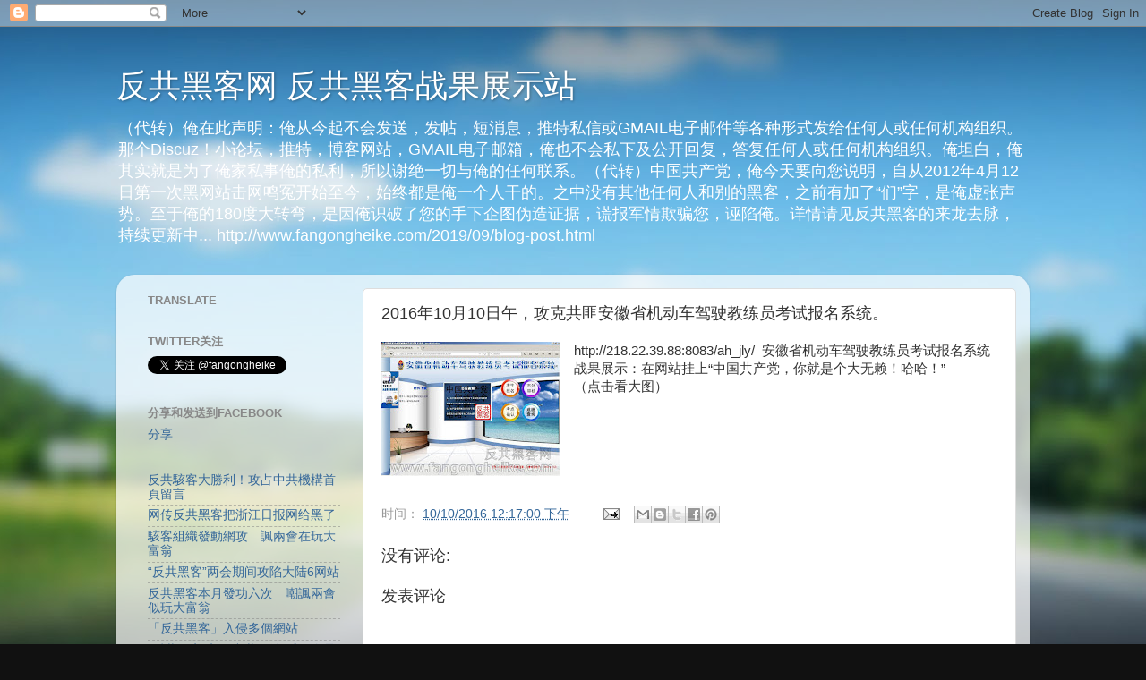

--- FILE ---
content_type: text/html; charset=UTF-8
request_url: http://www.fangongheike.com/2016/10/20161010.html
body_size: 22571
content:
<!DOCTYPE html>
<html class='v2' dir='ltr' xmlns='http://www.w3.org/1999/xhtml' xmlns:b='http://www.google.com/2005/gml/b' xmlns:data='http://www.google.com/2005/gml/data' xmlns:expr='http://www.google.com/2005/gml/expr'>
<head>
<link href='https://www.blogger.com/static/v1/widgets/335934321-css_bundle_v2.css' rel='stylesheet' type='text/css'/>
<!-- start of external links new window -->
<script src='http://ajax.googleapis.com/ajax/libs/jquery/1.4.2/jquery.min.js' type='text/javascript'></script>
<script type='text/javascript'>
  
$(document).ready(function () {          
 
                $("a[href*='http://']:not([href*='"+location.hostname+"']),[href*='https://']:not([href*='"+location.hostname+"'])").attr("target","_blank").attr("title","Opens new window").addClass("external");
 
    });
 
    </script>
<!-- end of external links new window -->
<meta content='width=1100' name='viewport'/>
<meta content='text/html; charset=UTF-8' http-equiv='Content-Type'/>
<meta content='blogger' name='generator'/>
<link href='http://www.fangongheike.com/favicon.ico' rel='icon' type='image/x-icon'/>
<link href='http://www.fangongheike.com/2016/10/20161010.html' rel='canonical'/>
<link rel="alternate" type="application/atom+xml" title="反共黑客网 反共黑客战果展示站 - Atom" href="http://www.fangongheike.com/feeds/posts/default" />
<link rel="alternate" type="application/rss+xml" title="反共黑客网 反共黑客战果展示站 - RSS" href="http://www.fangongheike.com/feeds/posts/default?alt=rss" />
<link rel="service.post" type="application/atom+xml" title="反共黑客网 反共黑客战果展示站 - Atom" href="https://www.blogger.com/feeds/5400818557238260415/posts/default" />

<link rel="alternate" type="application/atom+xml" title="反共黑客网 反共黑客战果展示站 - Atom" href="http://www.fangongheike.com/feeds/896296970911893044/comments/default" />
<!--Can't find substitution for tag [blog.ieCssRetrofitLinks]-->
<link href='https://blogger.googleusercontent.com/img/b/R29vZ2xl/AVvXsEhwr0wzQeCgvBpLzyZAjZqZQ81RG_exqFTAu_kXcB4n4tvtbNpn863egypL4GKJxRG_ePnOB5TILdz1uSREFbVLzrkl4KrNQjngA-h32fGPBQMR2JUeO80X9iNJWJ-sRn1s674dJaacToU/s200/jdB.JPG' rel='image_src'/>
<meta content='http://www.fangongheike.com/2016/10/20161010.html' property='og:url'/>
<meta content='2016年10月10日午，攻克共匪安徽省机动车驾驶教练员考试报名系统。' property='og:title'/>
<meta content='http://218.22.39.88:8083/ah_jly/  安徽省机动车驾驶教练员考试报名系统  战果展示：在网站挂上“中国共产党，你就是个大无赖！哈哈！”  （点击看大图）  ' property='og:description'/>
<meta content='https://blogger.googleusercontent.com/img/b/R29vZ2xl/AVvXsEhwr0wzQeCgvBpLzyZAjZqZQ81RG_exqFTAu_kXcB4n4tvtbNpn863egypL4GKJxRG_ePnOB5TILdz1uSREFbVLzrkl4KrNQjngA-h32fGPBQMR2JUeO80X9iNJWJ-sRn1s674dJaacToU/w1200-h630-p-k-no-nu/jdB.JPG' property='og:image'/>
<title>反共黑客网 反共黑客战果展示站: 2016年10月10日午&#65292;攻克共匪安徽省机动车驾驶教练员考试报名系统&#12290;</title>
<style id='page-skin-1' type='text/css'><!--
/*-----------------------------------------------
Blogger Template Style
Name:     Picture Window
Designer: Blogger
URL:      www.blogger.com
----------------------------------------------- */
/* Content
----------------------------------------------- */
body {
font: normal normal 15px Arial, Tahoma, Helvetica, FreeSans, sans-serif;
color: #333333;
background: #111111 url(http://themes.googleusercontent.com/image?id=1OACCYOE0-eoTRTfsBuX1NMN9nz599ufI1Jh0CggPFA_sK80AGkIr8pLtYRpNUKPmwtEa) repeat-x fixed top center;
}
html body .region-inner {
min-width: 0;
max-width: 100%;
width: auto;
}
.content-outer {
font-size: 90%;
}
a:link {
text-decoration:none;
color: #336699;
}
a:visited {
text-decoration:none;
color: #6699cc;
}
a:hover {
text-decoration:underline;
color: #33aaff;
}
.content-outer {
background: transparent none repeat scroll top left;
-moz-border-radius: 0;
-webkit-border-radius: 0;
-goog-ms-border-radius: 0;
border-radius: 0;
-moz-box-shadow: 0 0 0 rgba(0, 0, 0, .15);
-webkit-box-shadow: 0 0 0 rgba(0, 0, 0, .15);
-goog-ms-box-shadow: 0 0 0 rgba(0, 0, 0, .15);
box-shadow: 0 0 0 rgba(0, 0, 0, .15);
margin: 20px auto;
}
.content-inner {
padding: 0;
}
/* Header
----------------------------------------------- */
.header-outer {
background: transparent none repeat-x scroll top left;
_background-image: none;
color: #ffffff;
-moz-border-radius: 0;
-webkit-border-radius: 0;
-goog-ms-border-radius: 0;
border-radius: 0;
}
.Header img, .Header #header-inner {
-moz-border-radius: 0;
-webkit-border-radius: 0;
-goog-ms-border-radius: 0;
border-radius: 0;
}
.header-inner .Header .titlewrapper,
.header-inner .Header .descriptionwrapper {
padding-left: 0;
padding-right: 0;
}
.Header h1 {
font: normal normal 36px Arial, Tahoma, Helvetica, FreeSans, sans-serif;
text-shadow: 1px 1px 3px rgba(0, 0, 0, 0.3);
}
.Header h1 a {
color: #ffffff;
}
.Header .description {
font-size: 130%;
}
/* Tabs
----------------------------------------------- */
.tabs-inner {
margin: .5em 20px 0;
padding: 0;
}
.tabs-inner .section {
margin: 0;
}
.tabs-inner .widget ul {
padding: 0;
background: transparent none repeat scroll bottom;
-moz-border-radius: 0;
-webkit-border-radius: 0;
-goog-ms-border-radius: 0;
border-radius: 0;
}
.tabs-inner .widget li {
border: none;
}
.tabs-inner .widget li a {
display: inline-block;
padding: .5em 1em;
margin-right: .25em;
color: #ffffff;
font: normal normal 15px Arial, Tahoma, Helvetica, FreeSans, sans-serif;
-moz-border-radius: 10px 10px 0 0;
-webkit-border-top-left-radius: 10px;
-webkit-border-top-right-radius: 10px;
-goog-ms-border-radius: 10px 10px 0 0;
border-radius: 10px 10px 0 0;
background: transparent url(//www.blogblog.com/1kt/transparent/black50.png) repeat scroll top left;
border-right: 1px solid transparent;
}
.tabs-inner .widget li:first-child a {
padding-left: 1.25em;
-moz-border-radius-topleft: 10px;
-moz-border-radius-bottomleft: 0;
-webkit-border-top-left-radius: 10px;
-webkit-border-bottom-left-radius: 0;
-goog-ms-border-top-left-radius: 10px;
-goog-ms-border-bottom-left-radius: 0;
border-top-left-radius: 10px;
border-bottom-left-radius: 0;
}
.tabs-inner .widget li.selected a,
.tabs-inner .widget li a:hover {
position: relative;
z-index: 1;
background: transparent url(//www.blogblog.com/1kt/transparent/white80.png) repeat scroll bottom;
color: #336699;
-moz-box-shadow: 0 0 3px rgba(0, 0, 0, .15);
-webkit-box-shadow: 0 0 3px rgba(0, 0, 0, .15);
-goog-ms-box-shadow: 0 0 3px rgba(0, 0, 0, .15);
box-shadow: 0 0 3px rgba(0, 0, 0, .15);
}
/* Headings
----------------------------------------------- */
h2 {
font: bold normal 13px Arial, Tahoma, Helvetica, FreeSans, sans-serif;
text-transform: uppercase;
color: #888888;
margin: .5em 0;
}
/* Main
----------------------------------------------- */
.main-outer {
background: transparent url(//www.blogblog.com/1kt/transparent/white80.png) repeat scroll top left;
-moz-border-radius: 20px 20px 0 0;
-webkit-border-top-left-radius: 20px;
-webkit-border-top-right-radius: 20px;
-webkit-border-bottom-left-radius: 0;
-webkit-border-bottom-right-radius: 0;
-goog-ms-border-radius: 20px 20px 0 0;
border-radius: 20px 20px 0 0;
-moz-box-shadow: 0 1px 3px rgba(0, 0, 0, .15);
-webkit-box-shadow: 0 1px 3px rgba(0, 0, 0, .15);
-goog-ms-box-shadow: 0 1px 3px rgba(0, 0, 0, .15);
box-shadow: 0 1px 3px rgba(0, 0, 0, .15);
}
.main-inner {
padding: 15px 20px 20px;
}
.main-inner .column-center-inner {
padding: 0 0;
}
.main-inner .column-left-inner {
padding-left: 0;
}
.main-inner .column-right-inner {
padding-right: 0;
}
/* Posts
----------------------------------------------- */
h3.post-title {
margin: 0;
font: normal normal 18px Arial, Tahoma, Helvetica, FreeSans, sans-serif;
}
.comments h4 {
margin: 1em 0 0;
font: normal normal 18px Arial, Tahoma, Helvetica, FreeSans, sans-serif;
}
.date-header span {
color: #333333;
}
.post-outer {
background-color: #ffffff;
border: solid 1px #dddddd;
-moz-border-radius: 5px;
-webkit-border-radius: 5px;
border-radius: 5px;
-goog-ms-border-radius: 5px;
padding: 15px 20px;
margin: 0 -20px 20px;
}
.post-body {
line-height: 1.4;
font-size: 110%;
position: relative;
}
.post-header {
margin: 0 0 1.5em;
color: #999999;
line-height: 1.6;
}
.post-footer {
margin: .5em 0 0;
color: #999999;
line-height: 1.6;
}
#blog-pager {
font-size: 140%
}
#comments .comment-author {
padding-top: 1.5em;
border-top: dashed 1px #ccc;
border-top: dashed 1px rgba(128, 128, 128, .5);
background-position: 0 1.5em;
}
#comments .comment-author:first-child {
padding-top: 0;
border-top: none;
}
.avatar-image-container {
margin: .2em 0 0;
}
/* Comments
----------------------------------------------- */
.comments .comments-content .icon.blog-author {
background-repeat: no-repeat;
background-image: url([data-uri]);
}
.comments .comments-content .loadmore a {
border-top: 1px solid #33aaff;
border-bottom: 1px solid #33aaff;
}
.comments .continue {
border-top: 2px solid #33aaff;
}
/* Widgets
----------------------------------------------- */
.widget ul, .widget #ArchiveList ul.flat {
padding: 0;
list-style: none;
}
.widget ul li, .widget #ArchiveList ul.flat li {
border-top: dashed 1px #ccc;
border-top: dashed 1px rgba(128, 128, 128, .5);
}
.widget ul li:first-child, .widget #ArchiveList ul.flat li:first-child {
border-top: none;
}
.widget .post-body ul {
list-style: disc;
}
.widget .post-body ul li {
border: none;
}
/* Footer
----------------------------------------------- */
.footer-outer {
color:#cccccc;
background: transparent url(//www.blogblog.com/1kt/transparent/black50.png) repeat scroll top left;
-moz-border-radius: 0 0 20px 20px;
-webkit-border-top-left-radius: 0;
-webkit-border-top-right-radius: 0;
-webkit-border-bottom-left-radius: 20px;
-webkit-border-bottom-right-radius: 20px;
-goog-ms-border-radius: 0 0 20px 20px;
border-radius: 0 0 20px 20px;
-moz-box-shadow: 0 1px 3px rgba(0, 0, 0, .15);
-webkit-box-shadow: 0 1px 3px rgba(0, 0, 0, .15);
-goog-ms-box-shadow: 0 1px 3px rgba(0, 0, 0, .15);
box-shadow: 0 1px 3px rgba(0, 0, 0, .15);
}
.footer-inner {
padding: 10px 20px 20px;
}
.footer-outer a {
color: #99ccee;
}
.footer-outer a:visited {
color: #77aaee;
}
.footer-outer a:hover {
color: #33aaff;
}
.footer-outer .widget h2 {
color: #aaaaaa;
}
/* Mobile
----------------------------------------------- */
html body.mobile {
height: auto;
}
html body.mobile {
min-height: 480px;
background-size: 100% auto;
}
.mobile .body-fauxcolumn-outer {
background: transparent none repeat scroll top left;
}
html .mobile .mobile-date-outer, html .mobile .blog-pager {
border-bottom: none;
background: transparent url(//www.blogblog.com/1kt/transparent/white80.png) repeat scroll top left;
margin-bottom: 10px;
}
.mobile .date-outer {
background: transparent url(//www.blogblog.com/1kt/transparent/white80.png) repeat scroll top left;
}
.mobile .header-outer, .mobile .main-outer,
.mobile .post-outer, .mobile .footer-outer {
-moz-border-radius: 0;
-webkit-border-radius: 0;
-goog-ms-border-radius: 0;
border-radius: 0;
}
.mobile .content-outer,
.mobile .main-outer,
.mobile .post-outer {
background: inherit;
border: none;
}
.mobile .content-outer {
font-size: 100%;
}
.mobile-link-button {
background-color: #336699;
}
.mobile-link-button a:link, .mobile-link-button a:visited {
color: #ffffff;
}
.mobile-index-contents {
color: #333333;
}
.mobile .tabs-inner .PageList .widget-content {
background: transparent url(//www.blogblog.com/1kt/transparent/white80.png) repeat scroll bottom;
color: #336699;
}
.mobile .tabs-inner .PageList .widget-content .pagelist-arrow {
border-left: 1px solid transparent;
}

--></style>
<style id='template-skin-1' type='text/css'><!--
body {
min-width: 1020px;
}
.content-outer, .content-fauxcolumn-outer, .region-inner {
min-width: 1020px;
max-width: 1020px;
_width: 1020px;
}
.main-inner .columns {
padding-left: 260px;
padding-right: 0px;
}
.main-inner .fauxcolumn-center-outer {
left: 260px;
right: 0px;
/* IE6 does not respect left and right together */
_width: expression(this.parentNode.offsetWidth -
parseInt("260px") -
parseInt("0px") + 'px');
}
.main-inner .fauxcolumn-left-outer {
width: 260px;
}
.main-inner .fauxcolumn-right-outer {
width: 0px;
}
.main-inner .column-left-outer {
width: 260px;
right: 100%;
margin-left: -260px;
}
.main-inner .column-right-outer {
width: 0px;
margin-right: -0px;
}
#layout {
min-width: 0;
}
#layout .content-outer {
min-width: 0;
width: 800px;
}
#layout .region-inner {
min-width: 0;
width: auto;
}
--></style>
<link href='https://www.blogger.com/dyn-css/authorization.css?targetBlogID=5400818557238260415&amp;zx=7eba8640-94df-4744-bf97-b2679602a604' media='none' onload='if(media!=&#39;all&#39;)media=&#39;all&#39;' rel='stylesheet'/><noscript><link href='https://www.blogger.com/dyn-css/authorization.css?targetBlogID=5400818557238260415&amp;zx=7eba8640-94df-4744-bf97-b2679602a604' rel='stylesheet'/></noscript>
<meta name='google-adsense-platform-account' content='ca-host-pub-1556223355139109'/>
<meta name='google-adsense-platform-domain' content='blogspot.com'/>

</head>
<body class='loading variant-open'>
<div class='navbar section' id='navbar'><div class='widget Navbar' data-version='1' id='Navbar1'><script type="text/javascript">
    function setAttributeOnload(object, attribute, val) {
      if(window.addEventListener) {
        window.addEventListener('load',
          function(){ object[attribute] = val; }, false);
      } else {
        window.attachEvent('onload', function(){ object[attribute] = val; });
      }
    }
  </script>
<div id="navbar-iframe-container"></div>
<script type="text/javascript" src="https://apis.google.com/js/platform.js"></script>
<script type="text/javascript">
      gapi.load("gapi.iframes:gapi.iframes.style.bubble", function() {
        if (gapi.iframes && gapi.iframes.getContext) {
          gapi.iframes.getContext().openChild({
              url: 'https://www.blogger.com/navbar/5400818557238260415?po\x3d896296970911893044\x26origin\x3dhttp://www.fangongheike.com',
              where: document.getElementById("navbar-iframe-container"),
              id: "navbar-iframe"
          });
        }
      });
    </script><script type="text/javascript">
(function() {
var script = document.createElement('script');
script.type = 'text/javascript';
script.src = '//pagead2.googlesyndication.com/pagead/js/google_top_exp.js';
var head = document.getElementsByTagName('head')[0];
if (head) {
head.appendChild(script);
}})();
</script>
</div></div>
<div class='body-fauxcolumns'>
<div class='fauxcolumn-outer body-fauxcolumn-outer'>
<div class='cap-top'>
<div class='cap-left'></div>
<div class='cap-right'></div>
</div>
<div class='fauxborder-left'>
<div class='fauxborder-right'></div>
<div class='fauxcolumn-inner'>
</div>
</div>
<div class='cap-bottom'>
<div class='cap-left'></div>
<div class='cap-right'></div>
</div>
</div>
</div>
<div class='content'>
<div class='content-fauxcolumns'>
<div class='fauxcolumn-outer content-fauxcolumn-outer'>
<div class='cap-top'>
<div class='cap-left'></div>
<div class='cap-right'></div>
</div>
<div class='fauxborder-left'>
<div class='fauxborder-right'></div>
<div class='fauxcolumn-inner'>
</div>
</div>
<div class='cap-bottom'>
<div class='cap-left'></div>
<div class='cap-right'></div>
</div>
</div>
</div>
<div class='content-outer'>
<div class='content-cap-top cap-top'>
<div class='cap-left'></div>
<div class='cap-right'></div>
</div>
<div class='fauxborder-left content-fauxborder-left'>
<div class='fauxborder-right content-fauxborder-right'></div>
<div class='content-inner'>
<header>
<div class='header-outer'>
<div class='header-cap-top cap-top'>
<div class='cap-left'></div>
<div class='cap-right'></div>
</div>
<div class='fauxborder-left header-fauxborder-left'>
<div class='fauxborder-right header-fauxborder-right'></div>
<div class='region-inner header-inner'>
<div class='header section' id='header'><div class='widget Header' data-version='1' id='Header1'>
<div id='header-inner'>
<div class='titlewrapper'>
<h1 class='title'>
<a href='http://www.fangongheike.com/'>
反共黑客网 反共黑客战果展示站
</a>
</h1>
</div>
<div class='descriptionwrapper'>
<p class='description'><span>&#65288;代转&#65289;俺在此声明&#65306;俺从今起不会发送&#65292;发帖&#65292;短消息&#65292;推特私信或GMAIL电子邮件等各种形式发给任何人或任何机构组织&#12290;那个Discuz&#65281;小论坛&#65292;推特&#65292;博客网站&#65292;GMAIL电子邮箱&#65292;俺也不会私下及公开回复&#65292;答复任何人或任何机构组织&#12290;俺坦白&#65292;俺其实就是为了俺家私事俺的私利&#65292;所以谢绝一切与俺的任何联系&#12290;&#65288;代转&#65289;中国共产党&#65292;俺今天要向您说明&#65292;自从2012年4月12日第一次黑网站击网鸣冤开始至今&#65292;始终都是俺一个人干的&#12290;之中没有其他任何人和别的黑客&#65292;之前有加了&#8220;们&#8221;字&#65292;是俺虚张声势&#12290;至于俺的180度大转弯&#65292;是因俺识破了您的手下企图伪造证据&#65292;谎报军情欺骗您&#65292;诬陷俺&#12290;详情请见反共黑客的来龙去脉&#65292;持续更新中... http://www.fangongheike.com/2019/09/blog-post.html</span></p>
</div>
</div>
</div></div>
</div>
</div>
<div class='header-cap-bottom cap-bottom'>
<div class='cap-left'></div>
<div class='cap-right'></div>
</div>
</div>
</header>
<div class='tabs-outer'>
<div class='tabs-cap-top cap-top'>
<div class='cap-left'></div>
<div class='cap-right'></div>
</div>
<div class='fauxborder-left tabs-fauxborder-left'>
<div class='fauxborder-right tabs-fauxborder-right'></div>
<div class='region-inner tabs-inner'>
<div class='tabs no-items section' id='crosscol'></div>
<div class='tabs no-items section' id='crosscol-overflow'></div>
</div>
</div>
<div class='tabs-cap-bottom cap-bottom'>
<div class='cap-left'></div>
<div class='cap-right'></div>
</div>
</div>
<div class='main-outer'>
<div class='main-cap-top cap-top'>
<div class='cap-left'></div>
<div class='cap-right'></div>
</div>
<div class='fauxborder-left main-fauxborder-left'>
<div class='fauxborder-right main-fauxborder-right'></div>
<div class='region-inner main-inner'>
<div class='columns fauxcolumns'>
<div class='fauxcolumn-outer fauxcolumn-center-outer'>
<div class='cap-top'>
<div class='cap-left'></div>
<div class='cap-right'></div>
</div>
<div class='fauxborder-left'>
<div class='fauxborder-right'></div>
<div class='fauxcolumn-inner'>
</div>
</div>
<div class='cap-bottom'>
<div class='cap-left'></div>
<div class='cap-right'></div>
</div>
</div>
<div class='fauxcolumn-outer fauxcolumn-left-outer'>
<div class='cap-top'>
<div class='cap-left'></div>
<div class='cap-right'></div>
</div>
<div class='fauxborder-left'>
<div class='fauxborder-right'></div>
<div class='fauxcolumn-inner'>
</div>
</div>
<div class='cap-bottom'>
<div class='cap-left'></div>
<div class='cap-right'></div>
</div>
</div>
<div class='fauxcolumn-outer fauxcolumn-right-outer'>
<div class='cap-top'>
<div class='cap-left'></div>
<div class='cap-right'></div>
</div>
<div class='fauxborder-left'>
<div class='fauxborder-right'></div>
<div class='fauxcolumn-inner'>
</div>
</div>
<div class='cap-bottom'>
<div class='cap-left'></div>
<div class='cap-right'></div>
</div>
</div>
<!-- corrects IE6 width calculation -->
<div class='columns-inner'>
<div class='column-center-outer'>
<div class='column-center-inner'>
<div class='main section' id='main'><div class='widget Blog' data-version='1' id='Blog1'>
<div class='blog-posts hfeed'>

          <div class="date-outer">
        

          <div class="date-posts">
        
<div class='post-outer'>
<div class='post hentry' itemprop='blogPost' itemscope='itemscope' itemtype='http://schema.org/BlogPosting'>
<meta content='https://blogger.googleusercontent.com/img/b/R29vZ2xl/AVvXsEhwr0wzQeCgvBpLzyZAjZqZQ81RG_exqFTAu_kXcB4n4tvtbNpn863egypL4GKJxRG_ePnOB5TILdz1uSREFbVLzrkl4KrNQjngA-h32fGPBQMR2JUeO80X9iNJWJ-sRn1s674dJaacToU/s200/jdB.JPG' itemprop='image_url'/>
<meta content='5400818557238260415' itemprop='blogId'/>
<meta content='896296970911893044' itemprop='postId'/>
<a name='896296970911893044'></a>
<h3 class='post-title entry-title' itemprop='name'>
2016年10月10日午&#65292;攻克共匪安徽省机动车驾驶教练员考试报名系统&#12290;
</h3>
<div class='post-header'>
<div class='post-header-line-1'></div>
</div>
<div class='post-body entry-content' id='post-body-896296970911893044' itemprop='description articleBody'>
<a href="https://blogger.googleusercontent.com/img/b/R29vZ2xl/AVvXsEhwr0wzQeCgvBpLzyZAjZqZQ81RG_exqFTAu_kXcB4n4tvtbNpn863egypL4GKJxRG_ePnOB5TILdz1uSREFbVLzrkl4KrNQjngA-h32fGPBQMR2JUeO80X9iNJWJ-sRn1s674dJaacToU/s1600/jdB.JPG" imageanchor="1" style="clear: left; float: left; margin-bottom: 1em; margin-right: 1em;"><img border="0" height="150" src="https://blogger.googleusercontent.com/img/b/R29vZ2xl/AVvXsEhwr0wzQeCgvBpLzyZAjZqZQ81RG_exqFTAu_kXcB4n4tvtbNpn863egypL4GKJxRG_ePnOB5TILdz1uSREFbVLzrkl4KrNQjngA-h32fGPBQMR2JUeO80X9iNJWJ-sRn1s674dJaacToU/s200/jdB.JPG" width="200" /></a>http://218.22.39.88:8083/ah_jly/ &nbsp;安徽省机动车驾驶教练员考试报名系统<br />
战果展示&#65306;在网站挂上&#8220;中国共产党&#65292;你就是个大无赖&#65281;哈哈&#65281;&#8221;<br />
&#65288;点击看大图&#65289;<br />
<br />
<div style='clear: both;'></div>
</div>
<div class='post-footer'>
<div class='post-footer-line post-footer-line-1'><span class='post-timestamp'>
时间&#65306;
<meta content='http://www.fangongheike.com/2016/10/20161010.html' itemprop='url'/>
<a class='timestamp-link' href='http://www.fangongheike.com/2016/10/20161010.html' rel='bookmark' title='permanent link'><abbr class='published' itemprop='datePublished' title='2016-10-10T12:17:00+08:00'>10/10/2016 12:17:00 下午</abbr></a>
</span>
<span class='post-comment-link'>
</span>
<span class='post-icons'>
<span class='item-action'>
<a href='https://www.blogger.com/email-post/5400818557238260415/896296970911893044' title='通过电子邮件发送该帖'>
<img alt='' class='icon-action' height='13' src='http://img1.blogblog.com/img/icon18_email.gif' width='18'/>
</a>
</span>
<span class='item-control blog-admin pid-460040241'>
<a href='https://www.blogger.com/post-edit.g?blogID=5400818557238260415&postID=896296970911893044&from=pencil' title='修改博文'>
<img alt='' class='icon-action' height='18' src='https://resources.blogblog.com/img/icon18_edit_allbkg.gif' width='18'/>
</a>
</span>
</span>
<div class='post-share-buttons goog-inline-block'>
<a class='goog-inline-block share-button sb-email' href='https://www.blogger.com/share-post.g?blogID=5400818557238260415&postID=896296970911893044&target=email' target='_blank' title='通过电子邮件发送'><span class='share-button-link-text'>通过电子邮件发送</span></a><a class='goog-inline-block share-button sb-blog' href='https://www.blogger.com/share-post.g?blogID=5400818557238260415&postID=896296970911893044&target=blog' onclick='window.open(this.href, "_blank", "height=270,width=475"); return false;' target='_blank' title='BlogThis!'><span class='share-button-link-text'>BlogThis!</span></a><a class='goog-inline-block share-button sb-twitter' href='https://www.blogger.com/share-post.g?blogID=5400818557238260415&postID=896296970911893044&target=twitter' target='_blank' title='分享到 X'><span class='share-button-link-text'>分享到 X</span></a><a class='goog-inline-block share-button sb-facebook' href='https://www.blogger.com/share-post.g?blogID=5400818557238260415&postID=896296970911893044&target=facebook' onclick='window.open(this.href, "_blank", "height=430,width=640"); return false;' target='_blank' title='共享给 Facebook'><span class='share-button-link-text'>共享给 Facebook</span></a><a class='goog-inline-block share-button sb-pinterest' href='https://www.blogger.com/share-post.g?blogID=5400818557238260415&postID=896296970911893044&target=pinterest' target='_blank' title='分享到Pinterest'><span class='share-button-link-text'>分享到Pinterest</span></a>
</div>
</div>
<div class='post-footer-line post-footer-line-2'><span class='post-labels'>
</span>
</div>
<div class='post-footer-line post-footer-line-3'></div>
</div>
</div>
<div class='comments' id='comments'>
<a name='comments'></a>
<h4>没有评论:</h4>
<div id='Blog1_comments-block-wrapper'>
<dl class='avatar-comment-indent' id='comments-block'>
</dl>
</div>
<p class='comment-footer'>
<div class='comment-form'>
<a name='comment-form'></a>
<h4 id='comment-post-message'>发表评论</h4>
<p>
</p>
<a href='https://www.blogger.com/comment/frame/5400818557238260415?po=896296970911893044&hl=zh-CN&saa=85391&origin=http://www.fangongheike.com' id='comment-editor-src'></a>
<iframe allowtransparency='true' class='blogger-iframe-colorize blogger-comment-from-post' frameborder='0' height='410px' id='comment-editor' name='comment-editor' src='' width='100%'></iframe>
<script src='https://www.blogger.com/static/v1/jsbin/1345082660-comment_from_post_iframe.js' type='text/javascript'></script>
<script type='text/javascript'>
      BLOG_CMT_createIframe('https://www.blogger.com/rpc_relay.html');
    </script>
</div>
</p>
</div>
</div>

        </div></div>
      
</div>
<div class='blog-pager' id='blog-pager'>
<span id='blog-pager-newer-link'>
<a class='blog-pager-newer-link' href='http://www.fangongheike.com/2016/10/20161013.html' id='Blog1_blog-pager-newer-link' title='较新的博文'>较新的博文</a>
</span>
<span id='blog-pager-older-link'>
<a class='blog-pager-older-link' href='http://www.fangongheike.com/2016/10/2016107.html' id='Blog1_blog-pager-older-link' title='较早的博文'>较早的博文</a>
</span>
<a class='home-link' href='http://www.fangongheike.com/'>主页</a>
</div>
<div class='clear'></div>
<div class='post-feeds'>
<div class='feed-links'>
订阅&#65306;
<a class='feed-link' href='http://www.fangongheike.com/feeds/896296970911893044/comments/default' target='_blank' type='application/atom+xml'>博文评论 (Atom)</a>
</div>
</div>
</div></div>
</div>
</div>
<div class='column-left-outer'>
<div class='column-left-inner'>
<aside>
<div class='sidebar section' id='sidebar-left-1'><div class='widget Translate' data-version='1' id='Translate1'>
<h2 class='title'>Translate</h2>
<div id='google_translate_element'></div>
<script>
    function googleTranslateElementInit() {
      new google.translate.TranslateElement({
        pageLanguage: 'zh',
        autoDisplay: 'true',
        layout: google.translate.TranslateElement.InlineLayout.VERTICAL
      }, 'google_translate_element');
    }
  </script>
<script src='//translate.google.com/translate_a/element.js?cb=googleTranslateElementInit'></script>
<div class='clear'></div>
</div><div class='widget HTML' data-version='1' id='HTML3'>
<h2 class='title'>twitter关注</h2>
<div class='widget-content'>
<a href="https://twitter.com/fangongheike" class="twitter-follow-button" data-lang="zh-cn">关注 @fangongheike</a>
<script>!function(d,s,id){var js,fjs=d.getElementsByTagName(s)[0];if(!d.getElementById(id)){js=d.createElement(s);js.id=id;js.src="//platform.twitter.com/widgets.js";fjs.parentNode.insertBefore(js,fjs);}}(document,"script","twitter-wjs");</script>
</div>
<div class='clear'></div>
</div><div class='widget HTML' data-version='1' id='HTML9'>
<h2 class='title'>分享和发送到FACEBOOK</h2>
<div class='widget-content'>
<a name="fb_share" type="button_count" href="http://www.facebook.com/sharer.php">分享</a><script src="http://static.ak.fbcdn.net/connect.php/js/FB.Share" type="text/javascript"></script>
<div id="fb-root"></div>
<script>(function(d, s, id) {
  var js, fjs = d.getElementsByTagName(s)[0];
  if (d.getElementById(id)) return;
  js = d.createElement(s); js.id = id;
  js.src = "//connect.facebook.net/zh_CN/all.js#xfbml=1";
  fjs.parentNode.insertBefore(js, fjs);
}(document, 'script', 'facebook-jssdk'));</script>
<div class="fb-send" data-href="http://www.fangongheike.com"></div>
</div>
<div class='clear'></div>
</div><div class='widget LinkList' data-version='1' id='LinkList1'>
<div class='widget-content'>
<ul>
<li><a href='http://www.epochtimes.com/gb/16/7/28/n8145889.htm'>反共駭客大勝利&#65281;攻占中共機構首頁留言</a></li>
<li><a href='http://www.epochtimes.com/gb/16/7/28/n8145889.htm'>网传反共黑客把浙江日报网给黑了</a></li>
<li><a href='http://www.appledaily.com.tw/realtimenews/article/new/20160318/818770/'>駭客組織發動網攻&#12288;諷兩會在玩大富翁</a></li>
<li><a href='http://www.soundofhope.org/gb/2016/03/18/n446897.html'>&#8220;反共黑客&#8221;两会期间攻陷大陆6网站</a></li>
<li><a href='http://hk.on.cc/cn/bkn/cnt/news/20160318/bkncn-20160318000050270-0318_05011_001.html'>反共黑客本月發功六次&#12288;嘲諷兩會似玩大富翁</a></li>
<li><a href='http://orientaldaily.on.cc/cnt/china_world/20160319/00178_025.html'>&#12300;反共黑客&#12301;入侵多個網站</a></li>
<li><a href='http://www.soundofhope.org/gb/2016/03/18/n446973.html'>&#8220;反共黑客&#8221;入侵中共网站 斥两会是玩大富翁&#65288;组图&#65289;</a></li>
<li><a href='http://www.ntdtv.com/xtr/gb/2015/07/02/a1207773.html'>七一敏感日 中共收到&#12317;快递棺材&#12318;特殊&#12317;大礼&#12318;</a></li>
<li><a href='http://ameblo.jp/japangard/entry-12045708296.html'>郵政局が配達しちまった中国共産党へのプレゼント</a></li>
<li><a href='https://chinaexaminer.bayvoice.net/gb/people/2015/07/02/144955.htm'>共产党棺材已到&#65311;中共党庆黑客送大礼(图)</a></li>
<li><a href='http://news.creaders.net/china/2015/07/01/1551006.html'>中共党庆 黑客袭邮政网贴棺材照</a></li>
<li><a href='http://www.soundofhope.org/gb/2015/07/02/n406537.html'>中共党庆 黑客攻陷邮政网贴快递棺材照</a></li>
<li><a href='http://www.secretchina.com/news/15/07/02/580266.html'>共产党棺材已到&#65311;中共党庆黑客送大礼(图)</a></li>
<li><a href='http://www.epochtimes.com/gb/15/7/2/n4470674.htm'>中共建党周年 中国邮政网被黑客贴棺材</a></li>
<li><a href='http://orientaldaily.on.cc/cnt/china_world/20150702/00178_022.html'>中共建黨周年 黑客入侵官網</a></li>
<li><a href='http://the-sun.on.cc/cnt/china_world/20150702/00429_030.html'>反共黑客入侵中國郵政貼棺材</a></li>
<li><a href='http://www.ntdtv.com.tw/b5/20150610/video/150432.html'>&#12300;東方之星&#12301;沉船驚人隱喻現網絡</a></li>
<li><a href='http://www.secretchina.com/news/15/06/10/578247.html'>&#8220;东方之星&#8221;船舱内景曝光 民盼共产党亡(组图)</a></li>
<li><a href='http://www.secretchina.com/news/15/06/09/578136.html'>&#8220;东方之星&#8221;沉船隐喻震惊网络(图)</a></li>
<li><a href='http://www.epochtimes.com/gb/15/6/4/n4450013.htm'>中新网被黑 黑客留言&#8220;打钱就给改回来&#8221; </a></li>
<li><a href='http://www.soundofhope.org/gb/2015/06/03/n402181.html'>黑客攻陷&#8220;北京首都之窗&#8221; 惊现&#8220;六四民主运动万岁&#65281;&#8221;</a></li>
<li><a href='http://www.ntdtv.com/xtr/gb/2014/10/07/a1144184.html'>匿名者奇袭&#12288;瘫痪&#12298;人民日报&#12299;网</a></li>
<li><a href='http://www.rfa.org/mandarin/yataibaodao/zhengzhi/yf1-08132014100807.html'>中国高层欲破&#8220;政令不出中南海&#8221;引发关注 北戴河官网遭黑客攻击现反共标语</a></li>
<li><a href='https://hk.news.yahoo.com/%E5%8C%97%E6%88%B4%E6%B2%B3%E5%AE%98%E7%B6%B2%E9%81%87%E8%A5%B2-%E5%BC%B5%E8%B2%BC%E5%8F%8D%E5%85%B1%E6%A8%99%E8%AA%9E-220015936.html'>北戴河官網遇襲 張貼反共標語</a></li>
<li><a href='http://www.epochtimes.com/gb/14/8/12/n4222734.htm'>北戴河政府网站遭反共黑客攻击</a></li>
<li><a href='http://www.voanews.com/content/hacktivists-gain-access-to-chinese-television/1972219.html'>'Hacktivists' Gain Access to Chinese Television</a></li>
<li><a href='https://www.youtube.com/watch?v=EaJU1mhiPpU'>GFW CableTvHacked SinaWeibo 20140803</a></li>
<li><a href='http://blog.feichangdao.com/2014/08/sina-weibo-censors-cable-tv-hacked.html'>Sina Weibo Censors "Cable TV Hacked"</a></li>
<li><a href='http://www.zaobao.com.sg/special/report/politic/cnpol/story20140803-373049'>温州电视疑遭黑客插播反共画面 中央震惊下令调查</a></li>
<li><a href='http://news.ltn.com.tw/news/world/breakingnews/1071519'>中國有線電視疑被駭 赫見六四&#12300;坦克人&#12301;畫面</a></li>
<li><a href='http://www.soundofhope.org/gb/2014/08/02/n350437.html'>外媒&#65306;&#8220;讨共&#8221;信息攻克温州电视台</a></li>
<li><a href='http://www.rfa.org/mandarin/Xinwen/2-08022014115508.html'>警方调查温州电视插播事故 &#8220;反共黑客&#8221;消息画面全被删除</a></li>
<li><a href='http://www.dw.de/a-17827836'>温州有线电视突现敏感内容 疑遭黑客入侵</a></li>
<li><a href='http://zh.wikipedia.org/wiki/2014%E5%B9%B4%E6%B8%A9%E5%B7%9E%E6%9C%89%E7%BA%BF%E7%94%B5%E8%A7%86%E9%81%AD%E9%BB%91%E5%AE%A2%E6%94%BB%E5%87%BB%E4%BA%8B%E4%BB%B6'>2014年温州有线电视遭黑客攻击事件</a></li>
<li><a href='http://www.taipeitimes.com/News/world/archives/2014/08/03/2003596567'>Anti-communists hack Chinese TV</a></li>
<li><a href='http://www.nationalheadlines.co.uk/chinese-cable-television-channel-hacked/429766/'>Chinese cable television channel hacked</a></li>
<li><a href='http://www.straitstimes.com/news/asia/east-asia/story/chinese-broadcaster-displays-anti-communist-messages-netizens-suspect-hack'>Chinese broadcaster 'displays anti-Communist messages', netizens suspect hacking</a></li>
<li><a href='https://uk.news.yahoo.com/anti-government-chinese-hackers-hijack-tv-station-140848530.html'>Anti-Government Chinese Hackers Hijack TV Station</a></li>
<li><a href='http://www.scmp.com/news/china/article/1564930/wenzhou-broadcaster-displays-anti-communist-messages-apparent-hacking'>Wenzhou broadcaster &#8216;displays anti-Communist messages&#8217; in apparent hacking attack</a></li>
<li><a href='http://www.ibtimes.com/hackers-target-chinese-cable-service-broadcast-anti-communist-messages-hours-1646972'>Hackers Target Chinese Cable Service, Broadcast Anti-Communist Messages For Hours</a></li>
<li><a href='http://www.telegraph.co.uk/news/worldnews/asia/china/11007494/Chinese-cable-television-channel-hacked.html'>Chinese cable television channel hacked</a></li>
<li><a href='http://www.secretchina.com/news/14/08/02/548942.html'>末日来临&#65281;温州有线电视惊现&#65306;&#8220;共匪才是罪犯&#8221;(图)</a></li>
<li><a href='http://news.powerapple.com/china/2014/8/2/1774585.html'>疑遭黑客入侵 温州电视画面现反共内容(图)</a></li>
<li><a href='http://www.foreignpolicy.com/articles/2014/08/01/exclusive_pro_democracy_hackers_hijack_chinese_tv_station'>Hackers Infiltrate Chinese TV Station</a></li>
<li><a href='https://www.facebook.com/wfcdaily/photos/a.178886895510392.47066.178849868847428/721476884584721/'>溫州電視系統疑遭駭客入侵</a></li>
<li><a href='http://www.ntdtv.com/xtr/gb/2014/08/02/a1127485.html'>浙江机上盒节目遭骇&#12288;画面惊人</a></li>
<li><a href='http://www.bannedbook.org/bnews/cbnews/djynews/20140802/282925.html'>&#8220;共匪才是罪犯&#8221;温州数码电视被插播</a></li>
<li><a href='http://www.appledaily.com.tw/realtimenews/article/new/20140802/444544'>浙江機上盒節目遭駭&#12288;播送反共宣言</a></li>
<li><a href='http://boxun.com/news/gb/china/2014/08/201408012322.shtml'>温州有线电视机顶盒疑似被黑 出现反共标语 呼吁释放王炳章</a></li>
<li><a href='http://www.rfa.org/cantonese/news/Wenzhou-TV-hacker-08012014123747.html'>温州数码电视被黑客入侵</a></li>
<li><a href='https://plus.google.com/+%E4%B8%AD%E5%9B%BD%E6%95%B0%E5%AD%97%E6%97%B6%E4%BB%A3/posts/WRvUpbtAwPS'>安徽省池州市人民政府政务服务中心被黑</a></li>
<li><a href='http://news.sina.com.hk/news/20140616/-1906-3287413/1.html'>駭客侵官網 高掛&#12300;共產黨白皮書係狗屎&#12301;標語</a></li>
<li><a href='http://boxun.com/news/gb/china/2014/06/201406150941.shtml'>反共黑客&#65306;攻克广东揭阳市党务网</a></li>
<li><a href='http://www.aboluowang.com/2014/0616/406752.html'>反共黑客战果卓著 引起中共关注</a></li>
<li><a href='http://china.dwnews.com/photo/2014-06-16/59479118.html'>反共黑客攻陷中共地方官网 骂共产党狗屎[图]</a></li>
<li><a href='https://www.facebook.com/mingpaoinews/photos/a.498214740238666.1073741826.498203090239831/718735834853221/'>黑客侵官網&#65306;白皮書共黨狗屎</a></li>
<li><a href='http://www.soundofhope.org/gb/2014/06/15/n340541.html'>反共駭客侵广东揭阳官网 痛斥中共白皮书</a></li>
<li><a href='http://www.secretchina.com/news/14/06/12/543635.html'>四川大学最新精品课程:&#12298;如何打倒共产党&#12299;(图) </a></li>
<li><a href='http://www.epochtimes.com/gb/14/6/9/n4174461.htm'>高考期间广东工大网站被黑现反共专业</a></li>
<li><a href='http://www.ntdtv.com/xtr/gb/2014/06/09/a1115177.html'>成都司法局网站惊现&#12317;中共才是正宗全能土匪神教&#12318;</a></li>
<li><a href='http://www.epochtimes.com/gb/14/6/6/n4172452.htm'>成都司法局网惊现中共是邪教</a></li>
<li><a href='http://www.rfa.org/mandarin/yataibaodao/meiti/xl-06032014114014.html'>谷歌遭封杀黑客反攻官网</a></li>
<li><a href='http://www.pressreader.com/china/metro-hong-kong/20140604/281590943620970'>黑客攻陸誓昭&#12300;六四&#12301;</a></li>
<li><a href='http://dailynews.sina.com/bg/news/int/kwongwah/20140603/03175776861.html'>&#8220;六四&#8221;25周年 &#12302;鏟除共匪&#65292;昭雪六四&#12303; 黑客攻入人民大學網</a></li>
<li><a href='http://news.now.com/home/international/player?newsId=102657'>內地黑客組織入侵網站悼六四</a></li>
<li><a href='http://www.ntdtv.com/xtr/gb/2014/06/03/a1113808.html'>六四前夕 人民大学网被黑&#65306;铲除共匪 昭雪六四</a></li>
<li><a href='http://www.techdaily.com.my/2014/0604/6512_3.html'>&#8220;六四&#8221;25周年 &#12302;铲除共匪&#65292;昭雪六四&#12303; 黑客攻入人民大学网</a></li>
<li><a href='http://www.soundofhope.org/gb/2014/06/03/n338293.html'>黑客攻人民大学网昭雪六四</a></li>
<li><a href='http://www.appledaily.com.tw/realtimenews/article/new/20140603/409238/'>&#12304;六四25年&#12305;駭入人民大學網 &#12300;剷除共匪&#12301;</a></li>
<li><a href='http://www.rfa.org/mandarin/Xinwen/heikexianxing-06022014230000.html'>&#12300;天下围城&#12301;北京草木皆兵 黑客先行攻下人大网站</a></li>
<li><a href='http://www.epochtimes.com/gb/14/6/3/n4169632.htm'>&#8220;铲除共匪 昭雪六四&#8221;中国人大网被黑</a></li>
<li><a href='http://news.mingpao.com/ins/%E9%BB%91%E5%AE%A2%E6%94%BB%E4%BA%BA%E6%B0%91%E5%A4%A7%E5%AD%B8%E7%B6%B2%E7%AB%99%E5%80%A1%E6%98%AD%E9%9B%AA%E5%85%AD%E5%9B%9B/web_tc/article/20140603/s00004/1401761707812'>黑客攻人民大學網站倡昭雪六四</a></li>
<li><a href='http://www.epochtimes.com.tw/n92589/%E5%8F%8D%E5%85%B1%E9%A7%AD%E5%AE%A2%E7%B1%B2%E5%90%84%E6%A0%A1%E5%85%AD%E5%9B%9B%E9%87%8D%E8%BF%94%E5%A4%A9%E5%AE%89%E9%96%80.html'>反共駭客籲各校六四重返天安門</a></li>
<li><a href='http://cn.ntdtv.com/xtr/gb/2014/05/28/a1112354.html'>"反共黑客"大陆网上吁各校六四天安门大集会</a></li>
<li><a href='https://tw.news.yahoo.com/%E6%82%BC%E5%85%AD%E5%9B%9B-%E9%A7%AD%E5%AE%A2%E6%94%B9%E6%B5%99%E6%B1%9F%E9%83%B5%E6%94%BF%E7%B6%B2%E9%A6%96%E9%A0%81-%E5%9C%96-144241614.html'>悼六四-駭客改浙江郵政網首頁-圖</a></li>
<li><a href='http://www.epochtimes.com/gb/14/5/17/n4157580.htm'>反共黑客攻陷北京高校网吁重返天安门</a></li>
<li><a href='http://www.rfa.org/mandarin/yataibaodao/meiti/sy1-05162014124150.html'>北京高校网站被骇吁重返天安门 大&#8220;V&#8221; 账号受严控</a></li>
<li><a href='http://www.peacehall.com/news/gb/china/2014/04/201404110834.shtml'>&#8216;反共黑客&#8217;又发力&#12288;攻克&#8216;中国水利&#8217;官网</a></li>
<li><a href='http://www.soundofhope.org/gb/2014/04/06/n328747.html'>黑客攻击茂名官网 留字&#8220;杀人偿命&#65281;&#8221;</a></li>
<li><a href='http://www.cert.org.cn/publish/main/46/2014/20140328145904513167420/20140328145904513167420_.html'>再次受到共匪国家互联网应急中心的关注</a></li>
<li><a href='http://www.epochtimes.com/gb/14/2/3/n4074514.htm'>&#8220;马克思喊中共回家去团圆&#65281;&#8221;成马年热点</a></li>
<li><a href='http://news.ifeng.com/shendu/lwdfzk/detail_2014_01/27/33410955_0.shtml'>政府网站被篡改数成倍增长 攻击者多难以确定</a></li>
<li><a href='http://www.ntdtv.com/xtr/gb/2014/01/22/a1048793.html'>深圳罗湖法院官网惊现&#12317;铲不除共匪提头见&#65281;&#12318;</a></li>
<li><a href='http://www.epochtimes.com/gb/13/11/24/n4018147.htm'>北大语文系网遭黑客攻陷-现反共起义字句</a></li>
<li><a href='http://ah.sina.com.cn/news/g/2013-10-27/141573914.html'>巢湖财政局网站被&#8220;黑&#8221; 目前尚未有调查结果</a></li>
<li><a href='http://www.epochtimes.com/gb/13/9/18/n3967265.htm'>反共月饼现绍兴政府网 &#8220;月饼起义&#8221;被屏蔽</a></li>
<li><a href='http://www.epochtimes.com/gb/13/8/10/n3937926.htm'>反共黑客攻克&#12298;凤凰网&#12299;民调共产党倒台时间</a></li>
<li><a href='http://news.sina.com.cn/c/2013-08-05/123527866568.shtml'>境外对华网络攻击报告&#65288;共匪版&#65289;</a></li>
<li><a href='http://cn.epochtimes.com/gb/13/7/28/n3927629.htm'>长沙殡葬网给中共开&#8220;追悼会&#8221;反共黑客猛攻官网</a></li>
<li><a href='http://www.epochtimes.com/gb/13/7/14/n3916451.htm'>黑客攻陷河南电视台官网-&#8220;怒斥&#8221;中共不懂法</a></li>
<li><a href='http://blog.sina.com.cn/s/blog_95a454bc0101ffe4.html'>腾讯微博&#65306;中国红十字基金会 被入侵全过程</a></li>
<li><a href='http://www.inmediahk.net/node/1017153'>為中共國反共黑客網歡呼</a></li>
<li><a href='http://cn.epochtimes.com/gb/13/6/29/n3904885.htm'>反共黑客攻陷兰州财政局官网 揭&#8220;钱荒&#8221;根本原因</a></li>
<li><a href='http://www.epochtimes.com/gb/13/5/15/n3871047.htm'>反共黑客2周5次行动-沪网惊现&#8220;组建反共起义军&#65281;</a></li>
<li><a href='http://www.epochtimes.com/gb/13/5/3/n3861226.htm'>黑客攻陷粤生产力信息网-号召&#8220;剿灭共产党&#8221;</a></li>
<li><a href='http://www.scmp.com/news/china/article/1222129/chinas-seismological-society-targeted-hackers'>China's Seismological Society targeted by hackers</a></li>
<li><a href='http://www.epochtimes.com/gb/13/4/24/n3854031.htm'>中国地震学会网站被黑-你这狗X的共产党&#65281;</a></li>
<li><a href='http://www.ntdtv.com/xtr/gb/2013/04/08/atext876453.html'>Hacker Attacked Judicial Website, Announcing Execution Of The Chinese Communist Party</a></li>
<li><a href='http://www.ntdtv.com/xtr/gb/2013/04/07/a876417.html'>杭州中级法院被黑 网站宣判&#12317;中共死刑&#12318;</a></li>
<li><a href='http://archive.hkgolden.com/view.aspx?message=4284913&page=4&highlight_id=0'>[真正鍵盤戰士]有大陸反共黑客陸續攻陷中共主要網站</a></li>
<li><a href='http://helanonline.cn/archive/article/3721'>&#8220;中国网&#8221;遭黑客涂改</a></li>
<li><a href='http://www.epochtimes.com/gb/13/1/3/n3767502.htm'>十八大后-中共网站已出现80余次反共标语</a></li>
<li><a href='http://life.mingpao.com/cfm/dailynews3b.cfm?File=20121231/nalca/cae1.txt'>&#12300;反共黑客&#12301;入侵大學網站</a></li>
<li><a href='http://www.epochtimes.com/gb/12/12/13/n3751883.htm'>上海同济大学网页惊现反共标语</a></li>
<li><a href='http://www.epochtimes.com/gb/12/12/7/n3747348.htm'>&#8220;狗x的中共&#65292;扒你的皮&#65281;抽你的筋&#65281;&#8221;</a></li>
<li><a href='http://www.soundofhope.org/gb/2012/11/25/n260307.html'>重庆图书馆网站呈现反共口号民众称胆大艺高</a></li>
<li><a href='http://www.soundofhope.org/gb/2012/11/19/n259495.html'>&#12298;九评&#12299;开启解体中共之门</a></li>
<li><a href='http://www.ntdtv.com/xtr/gb/2012/11/19/a799568.html'>中国电信网惊现&#12317;共产党下地狱&#12318;标语</a></li>
<li><a href='http://www.epochtimes.com/gb/12/11/19/n3733037.htm'>中国电信网惊现&#8220;共产党下地狱&#8221;标语</a></li>
<li><a href='http://www.epochtimes.com/gb/12/11/2/n3720178.htm'>沪干部培训中心网站被黑-称中共是罪党</a></li>
<li><a href='http://www.epochtimes.com/gb/12/10/30/n3717597.htm'>&#8220;狗日的共产党滚出中国&#65281;&#8221;宁波官网被攻陷</a></li>
<li><a href='http://www.secretchina.com/news/12/10/28/472449.html'>宁波官网被贴&#65306;狗日的共产党滚出中国&#65281;</a></li>
<li><a href='http://www.ntdtv.com/xtr/gb/2012/10/22/a784230.html'>江西网惊现&#12317;推翻共产党&#12318; 元芳 你怎么看&#65311;</a></li>
<li><a href='http://www.epochtimes.com/gb/12/10/17/n3707725.htm'>贵州工商局网站被黑-共匪能信-母猪都上树</a></li>
<li><a href='http://www.epochtimes.com/gb/12/10/11/n3703645.htm'>&#8220;大刀向共匪们的头上砍去&#8221;甘政法学院网被黑</a></li>
<li><a href='http://www.soundofhope.org/gb/2012/10/08/n250461.html'>广东一技校网站惊见骂共产党的短讯</a></li>
<li><a href='http://www.ntdtv.com/xtr/gb/2012/09/21/a767820.html'>民间黑客矛头利 陕政法网现&#8220;打倒共匪&#8221;</a></li>
<li><a href='http://www.epochtimes.com/gb/12/9/20/n3687375.htm'>天要变-陕西政法委网站现&#8220;打倒共匪&#8221;口号</a></li>
<li><a href='http://www.renminbao.com/rmb/articles/2012/8/27/57112.html'>中共后院着火了&#65281;骇客们掉转了枪口&#65288;图&#65289;</a></li>
<li><a href='http://www.theepochtimes.com/n3/1482291-guangdong-psb-website-hacked-cheering-netizens/'>Guangdong PSB Website Hacked, Cheering Netizens </a></li>
<li><a href='http://www.secretchina.com/news/12/08/28/464671.html'>公安系统网遭&#8220;灭共&#8221;黑客入侵(图)</a></li>
<li><a href='http://www.epochtimes.com/gb/12/8/27/n3669206.htm'>&#8220;中共不得好死&#8221;-粤公安网站&#8220;起义&#8221;</a></li>
<li><a href='http://www.secretchina.com/news/12/08/19/463606.html'>大陆最大搜索网站百度出现&#65306;打倒共产党(图)</a></li>
<li><a href='http://cn.epochtimes.com/gb/12/8/20/n3663181.htm'>百度惊现&#8220;打倒狗日的中国共产党&#8221;</a></li>
<li><a href='http://www.soundofhope.org/gb/2012/08/10/n242295.html'>&#8220;共产党流氓无赖&#65281;&#8221; 反共黑客攻陷四川官网 </a></li>
<li><a href='http://www.kanzhongguo.com/news/12/08/09/462360.html'>眉山规划局称共产党是流氓无赖&#65281;(图)</a></li>
<li><a href='http://www.epochtimes.com/gb/12/8/10/n3655808.htm'>&#8220;共产党流氓无赖&#65281;&#8221; 反共黑客攻陷四川官网</a></li>
<li><a href='http://www.soundofhope.org/gb/2012/07/16/n238663.html'>重点推荐&#12298;九评&#12299;惊现大陆各图书馆网 </a></li>
<li><a href='http://www.ntdtv.com/xtr/gb/2012/07/13/a731344.html'>陆三家图书馆网再被攻克 力荐&#12298;九评&#12299;&#65288;组图&#65289;</a></li>
<li><a href='http://www.kanzhongguo.com/news/12/07/11/458895.html'>&#8220;打倒狗日的中国共产党&#8221; 反共黑客再出击(组图)</a></li>
<li><a href='http://www.ntdtv.com/xtr/gb/2012/07/11/a730226.html'>山东图书馆网惊现&#65306;重点推荐&#12298;九评&#12299;&#65281;&#65288;组图&#65289;</a></li>
<li><a href='http://www.soundofhope.org/gb/2012/07/10/n237867.html'>山东兖州图书馆网&#65306;重点推荐九评 </a></li>
<li><a href='http://www.ntdtv.com/xtr/gb/2012/06/28/atext723894.html'>网友攻克西南大学网 大骂中共是败类&#65281;&#65288;组图&#65289;</a></li>
<li><a href='http://www.ntdtv.com/xtr/gb/2012/06/26/atext722801.html'>黑客攻克政府官网 要求中央平反六四</a></li>
<li><a href='http://www.epochtimes.com/gb/12/6/26/n3620975.htm'>7.1前夕 &#8220;打倒中国共产党&#8221; 惊现大学官网</a></li>
<li><a href='http://www.ntdtv.com/xtr/gb/2012/06/25/atext722305.html'>七一前夕 南开大学网站惊现&#12317;打倒中国共产党&#12318;</a></li>
<li><a href='http://www.soundofhope.org/gb/2012/06/19/n234807.html'>中共官网被攻击 民众高呼&#8220;打倒中国共产党&#8221;</a></li>
<li><a href='http://www.ntdtv.com/xtr/gb/2012/06/02/atext711259.html'>天津中医大9部门网站现&#8220;共匪不除六四难平&#8221;</a></li>
<li><a href='http://www.bannedbook.org/bnews/cbnews/20120619/32492.html'>中国黑客的反抗&#65306;22个中共官网被攻克</a></li>
<li><a href='http://www.soundofhope.org/gb/2012/05/30/n231421.html'>剑侠再破政府网站 民众议马克思是个大魔鬼</a></li>
<li><a href='http://www.epochtimes.com/gb/12/5/30/n3600743.htm'>共产党理论网遭&#8220;打倒&#8221; 马克思被称大魔鬼</a></li>
<li><a href='http://www.soundofhope.org/gb/2012/05/23/n230233.html'>武汉大学研究所骂中共不要脸</a></li>
<li><a href='http://www.epochtimes.com/gb/12/5/22/n3594721.htm'>&#8220;废了共产党&#8221;呼声日高-大陆微博讨论热烈</a></li>
<li><a href='http://www.ntdtv.com/xtr/gb/2012/05/22/a705526.html'>微博盛传&#12317;废了共产党&#12318; 网友热烈呼应&#12317;不过激&#12318;</a></li>
<li><a href='http://www.ntdtv.com/xtr/gb/2012/05/19/a703899.html'>宝鸡12政府网齐现&#12317;共匪不亡!天理不容!&#12318;</a></li>
<li><a href='http://www.epochtimes.com/gb/12/5/19/n3592475.htm'>中共12官网同日被黑&#8212;惊现反共标语</a></li>
<li><a href='http://www.soundofhope.org/gb/2012/05/19/n229663.html'>宝鸡12个政府网惊现 共匪不亡!天理不容!</a></li>
<li><a href='http://www.soundofhope.org/gb/2012/05/10/n228443.html'>广西柳州28个政府网现反共标语&#12288;体现民意</a></li>
<li><a href='http://www.soundofhope.org/gb/2012/05/10/n228401.html'>广西柳州28个政府网被贴上反共标语</a></li>
<li><a href='http://www.theepochtimes.com/n3/1486122-hackers-deface-chinese-communist-party-school-website/'>Hackers Deface Chinese Communist Party School Website</a></li>
<li><a href='http://www.epochtimes.com/gb/12/5/10/n3585471.htm'>广西柳州28个政府网被黑 号召推翻共产党</a></li>
<li><a href='http://www.soundofhope.org/gb/2012/04/30/n229029.html'>大陆官网再现反共标语</a></li>
<li><a href='http://www.kanzhongguo.com/news/12/04/29/449945.html'>这个黑客有点酷&#65281;(组图)</a></li>
<li><a href='http://www.ntdtv.com/xtr/gb/2012/04/30/a693921.html'>吉林临江环保网站骂&#8220;中共是王八蛋&#8221;</a></li>
<li><a href='http://www.epochtimes.com/gb/12/4/30/n3577573.htm'>大陆官方网站再现反共标语和图片</a></li>
<li><a href='http://www.ntdtv.com/xtr/gb/2012/04/29/a693564.html'>中国地方司法网惊现&#12317;消灭共产党&#12318;&#65288;组图&#65289;</a></li>
<li><a href='http://www.epochtimes.com/gb/12/4/29/n3576987.htm'>政法网站再现倒共标语 周永康成万夫指</a></li>
<li><a href='http://www.epochtimes.com/gb/12/4/21/n3570892.htm'>大连政法委网惊现倒共标语 民变序幕拉开</a></li>
<li><a href='http://www.epochtimes.com/gb/12/4/20/n3570137.htm'>黑客频攻破政府网站 贴&#8220;打倒共产党&#8221;</a></li>
<li><a href='http://www.theepochtimes.com/n3/1486451-chinese-communist-party-rots-in-hell-says-party-website/'>&#8216;Chinese Communist Party Rots in Hell,&#8217; Says Party Website</a></li>
<li><a href='http://www.kanzhongguo.com/news/12/04/18/448572.html'>大连市地区政法委网号召&#8220;打倒中国共产党&#8221;(组图)</a></li>
<li><a href='http://www.epochtimes.com/gb/12/4/19/n3569031.htm'>&#8220;打倒中国共产党&#8221; 大连政法委网站被黑</a></li>
</ul>
<div class='clear'></div>
</div>
</div><div class='widget HTML' data-version='1' id='HTML7'>
<h2 class='title'>没有预警 黑客攻击中国地震网</h2>
<div class='widget-content'>
<embed src="http://www.ntdtv.com/cms2012/xtr/player/player.swf" width="210" height="157" type="application/x-shockwave-flash" pluginspage="http://www.macromedia.com/go/getflashplayer" allowfullscreen="true" flashvars="file=http://www.ntdtv.com/xtr/b5/playlist_885961_0.xml&image=http://www.ntdtv.com/cms2012/xtr/images/video/p214771a791183547-ss.jpg&plugins=ova-trial&config=http://www.ntdtv.com/xtr/ad/oas.xml&autostart=false&wmode=opaque&controlbar=bottom&screencolor=184883"> </embed>
</div>
<div class='clear'></div>
</div><div class='widget HTML' data-version='1' id='HTML8'>
<h2 class='title'>黑客攻陷司法网站 宣判中共死刑</h2>
<div class='widget-content'>
<embed src="http://www.ntdtv.com/cms2012/xtr/player/player.swf" width="210" height="157" type="application/x-shockwave-flash" pluginspage="http://www.macromedia.com/go/getflashplayer" allowfullscreen="true" flashvars="file=http://www.ntdtv.com/xtr/gb/playlist_876453_0.xml&image=http://www.ntdtv.com/cms2012/xtr/images/video/p214771a791183547-ss.jpg&plugins=ova-trial&config=http://www.ntdtv.com/xtr/ad/oas.xml&autostart=false&wmode=opaque&controlbar=bottom&screencolor=184883"> </embed>
</div>
<div class='clear'></div>
</div><div class='widget HTML' data-version='1' id='HTML6'>
<h2 class='title'>民间黑客矛头利 陕政法网现&#8220;打倒共匪&#8221;</h2>
<div class='widget-content'>
<embed src="http://www.ntdtv.com/cms2012/xtr/player/player.swf" width="210" height="157" type="application/x-shockwave-flash" pluginspage="http://www.macromedia.com/go/getflashplayer" allowfullscreen="true" flashvars="file=http://www.ntdtv.com/xtr/gb/playlist_767820_0.xml&image=http://www.ntdtv.com/cms2012/xtr/images/video/p214771a791183547-ss.jpg&plugins=ova-trial&config=http://www.ntdtv.com/xtr/ad/oas.xml&autostart=false&wmode=opaque&controlbar=bottom&screencolor=184883"> </embed>
</div>
<div class='clear'></div>
</div><div class='widget HTML' data-version='1' id='HTML5'>
<h2 class='title'>鲁苏浙图书馆网 惊现重点推荐&#12298;九评&#12299;</h2>
<div class='widget-content'>
<embed src="http://www.ntdtv.com/cms2012/xtr/player/player.swf" width="210" height="157" type="application/x-shockwave-flash" pluginspage="http://www.macromedia.com/go/getflashplayer" allowfullscreen="true" flashvars="file=http://www.ntdtv.com/xtr/gb/playlist_732677_0.xml&image=http://www.ntdtv.com/cms2012/xtr/images/video/p214771a791183547-ss.jpg&plugins=ova-trial&config=http://www.ntdtv.com/xtr/ad/oas.xml&autostart=false&wmode=opaque&controlbar=bottom&screencolor=184883"> </embed>
</div>
<div class='clear'></div>
</div><div class='widget HTML' data-version='1' id='HTML4'>
<h2 class='title'>中共马克思理论网称马克思大魔鬼</h2>
<div class='widget-content'>
<embed src="http://www.ntdtv.com/cms2012/xtr/player/player.swf" width="210" height="157" type="application/x-shockwave-flash" pluginspage="http://www.macromedia.com/go/getflashplayer" allowfullscreen="true" flashvars="file=http://www.ntdtv.com/xtr/gb/playlist_710165_0.xml&image=http://www.ntdtv.com/cms2012/xtr/images/video/p214771a791183547-ss.jpg&plugins=ova-trial&config=http://www.ntdtv.com/xtr/ad/oas.xml&autostart=false&wmode=opaque&controlbar=bottom&screencolor=184883"> </embed>
</div>
<div class='clear'></div>
</div><div class='widget HTML' data-version='1' id='HTML1'>
<h2 class='title'>广西柳州29个政府网惊现打倒中共</h2>
<div class='widget-content'>
<embed src="http://www.ntdtv.com/cms2012/xtr/player/player.swf" width="210" height="157" type="application/x-shockwave-flash" pluginspage="http://www.macromedia.com/go/getflashplayer" allowfullscreen="true" flashvars="file=http://www.ntdtv.com/xtr/gb/playlist_699356_0.xml&image=http://www.ntdtv.com/cms2012/xtr/images/video/p214771a791183547-ss.jpg&plugins=ova-trial&config=http://www.ntdtv.com/xtr/ad/oas.xml&autostart=false&wmode=opaque&controlbar=bottom&screencolor=184883"> </embed>
</div>
<div class='clear'></div>
</div><div class='widget HTML' data-version='1' id='HTML2'>
<h2 class='title'>消灭共产党声音四起</h2>
<div class='widget-content'>
<embed src="http://www.ntdtv.com/cms2012/xtr/player/player.swf" width="210" height="157" type="application/x-shockwave-flash" pluginspage="http://www.macromedia.com/go/getflashplayer" allowfullscreen="true" flashvars="file=http://www.ntdtv.com/xtr/gb/playlist_694372_0.xml&image=http://www.ntdtv.com/cms2012/xtr/images/video/p214771a791183547-ss.jpg&plugins=ova-trial&config=http://www.ntdtv.com/xtr/ad/oas.xml&autostart=false&wmode=opaque&controlbar=bottom&screencolor=184883"> </embed>
</div>
<div class='clear'></div>
</div><div class='widget Subscribe' data-version='1' id='Subscribe1'>
<div style='white-space:nowrap'>
<h2 class='title'>RRS订阅</h2>
<div class='widget-content'>
<div class='subscribe-wrapper subscribe-type-POST'>
<div class='subscribe expanded subscribe-type-POST' id='SW_READER_LIST_Subscribe1POST' style='display:none;'>
<div class='top'>
<span class='inner' onclick='return(_SW_toggleReaderList(event, "Subscribe1POST"));'>
<img class='subscribe-dropdown-arrow' src='https://resources.blogblog.com/img/widgets/arrow_dropdown.gif'/>
<img align='absmiddle' alt='' border='0' class='feed-icon' src='https://resources.blogblog.com/img/icon_feed12.png'/>
博文
</span>
<div class='feed-reader-links'>
<a class='feed-reader-link' href='https://www.netvibes.com/subscribe.php?url=http%3A%2F%2Fwww.fangongheike.com%2Ffeeds%2Fposts%2Fdefault' target='_blank'>
<img src='https://resources.blogblog.com/img/widgets/subscribe-netvibes.png'/>
</a>
<a class='feed-reader-link' href='https://add.my.yahoo.com/content?url=http%3A%2F%2Fwww.fangongheike.com%2Ffeeds%2Fposts%2Fdefault' target='_blank'>
<img src='https://resources.blogblog.com/img/widgets/subscribe-yahoo.png'/>
</a>
<a class='feed-reader-link' href='http://www.fangongheike.com/feeds/posts/default' target='_blank'>
<img align='absmiddle' class='feed-icon' src='https://resources.blogblog.com/img/icon_feed12.png'/>
                  Atom
                </a>
</div>
</div>
<div class='bottom'></div>
</div>
<div class='subscribe' id='SW_READER_LIST_CLOSED_Subscribe1POST' onclick='return(_SW_toggleReaderList(event, "Subscribe1POST"));'>
<div class='top'>
<span class='inner'>
<img class='subscribe-dropdown-arrow' src='https://resources.blogblog.com/img/widgets/arrow_dropdown.gif'/>
<span onclick='return(_SW_toggleReaderList(event, "Subscribe1POST"));'>
<img align='absmiddle' alt='' border='0' class='feed-icon' src='https://resources.blogblog.com/img/icon_feed12.png'/>
博文
</span>
</span>
</div>
<div class='bottom'></div>
</div>
</div>
<div class='subscribe-wrapper subscribe-type-PER_POST'>
<div class='subscribe expanded subscribe-type-PER_POST' id='SW_READER_LIST_Subscribe1PER_POST' style='display:none;'>
<div class='top'>
<span class='inner' onclick='return(_SW_toggleReaderList(event, "Subscribe1PER_POST"));'>
<img class='subscribe-dropdown-arrow' src='https://resources.blogblog.com/img/widgets/arrow_dropdown.gif'/>
<img align='absmiddle' alt='' border='0' class='feed-icon' src='https://resources.blogblog.com/img/icon_feed12.png'/>
评论
</span>
<div class='feed-reader-links'>
<a class='feed-reader-link' href='https://www.netvibes.com/subscribe.php?url=http%3A%2F%2Fwww.fangongheike.com%2Ffeeds%2F896296970911893044%2Fcomments%2Fdefault' target='_blank'>
<img src='https://resources.blogblog.com/img/widgets/subscribe-netvibes.png'/>
</a>
<a class='feed-reader-link' href='https://add.my.yahoo.com/content?url=http%3A%2F%2Fwww.fangongheike.com%2Ffeeds%2F896296970911893044%2Fcomments%2Fdefault' target='_blank'>
<img src='https://resources.blogblog.com/img/widgets/subscribe-yahoo.png'/>
</a>
<a class='feed-reader-link' href='http://www.fangongheike.com/feeds/896296970911893044/comments/default' target='_blank'>
<img align='absmiddle' class='feed-icon' src='https://resources.blogblog.com/img/icon_feed12.png'/>
                  Atom
                </a>
</div>
</div>
<div class='bottom'></div>
</div>
<div class='subscribe' id='SW_READER_LIST_CLOSED_Subscribe1PER_POST' onclick='return(_SW_toggleReaderList(event, "Subscribe1PER_POST"));'>
<div class='top'>
<span class='inner'>
<img class='subscribe-dropdown-arrow' src='https://resources.blogblog.com/img/widgets/arrow_dropdown.gif'/>
<span onclick='return(_SW_toggleReaderList(event, "Subscribe1PER_POST"));'>
<img align='absmiddle' alt='' border='0' class='feed-icon' src='https://resources.blogblog.com/img/icon_feed12.png'/>
评论
</span>
</span>
</div>
<div class='bottom'></div>
</div>
</div>
<div style='clear:both'></div>
</div>
</div>
<div class='clear'></div>
</div><div class='widget BlogSearch' data-version='1' id='BlogSearch1'>
<h2 class='title'>搜索此博客</h2>
<div class='widget-content'>
<div id='BlogSearch1_form'>
<form action='http://www.fangongheike.com/search' class='gsc-search-box' target='_top'>
<table cellpadding='0' cellspacing='0' class='gsc-search-box'>
<tbody>
<tr>
<td class='gsc-input'>
<input autocomplete='off' class='gsc-input' name='q' size='10' title='search' type='text' value=''/>
</td>
<td class='gsc-search-button'>
<input class='gsc-search-button' title='search' type='submit' value='搜索'/>
</td>
</tr>
</tbody>
</table>
</form>
</div>
</div>
<div class='clear'></div>
</div><div class='widget BlogArchive' data-version='1' id='BlogArchive1'>
<h2>博客归档</h2>
<div class='widget-content'>
<div id='ArchiveList'>
<div id='BlogArchive1_ArchiveList'>
<ul class='hierarchy'>
<li class='archivedate collapsed'>
<a class='toggle' href='javascript:void(0)'>
<span class='zippy'>

        &#9658;&#160;
      
</span>
</a>
<a class='post-count-link' href='http://www.fangongheike.com/2028/'>
2028
</a>
<span class='post-count' dir='ltr'>(2)</span>
<ul class='hierarchy'>
<li class='archivedate collapsed'>
<a class='toggle' href='javascript:void(0)'>
<span class='zippy'>

        &#9658;&#160;
      
</span>
</a>
<a class='post-count-link' href='http://www.fangongheike.com/2028/08/'>
八月
</a>
<span class='post-count' dir='ltr'>(2)</span>
</li>
</ul>
</li>
</ul>
<ul class='hierarchy'>
<li class='archivedate collapsed'>
<a class='toggle' href='javascript:void(0)'>
<span class='zippy'>

        &#9658;&#160;
      
</span>
</a>
<a class='post-count-link' href='http://www.fangongheike.com/2026/'>
2026
</a>
<span class='post-count' dir='ltr'>(6)</span>
<ul class='hierarchy'>
<li class='archivedate collapsed'>
<a class='toggle' href='javascript:void(0)'>
<span class='zippy'>

        &#9658;&#160;
      
</span>
</a>
<a class='post-count-link' href='http://www.fangongheike.com/2026/01/'>
一月
</a>
<span class='post-count' dir='ltr'>(6)</span>
</li>
</ul>
</li>
</ul>
<ul class='hierarchy'>
<li class='archivedate collapsed'>
<a class='toggle' href='javascript:void(0)'>
<span class='zippy'>

        &#9658;&#160;
      
</span>
</a>
<a class='post-count-link' href='http://www.fangongheike.com/2025/'>
2025
</a>
<span class='post-count' dir='ltr'>(134)</span>
<ul class='hierarchy'>
<li class='archivedate collapsed'>
<a class='toggle' href='javascript:void(0)'>
<span class='zippy'>

        &#9658;&#160;
      
</span>
</a>
<a class='post-count-link' href='http://www.fangongheike.com/2025/12/'>
十二月
</a>
<span class='post-count' dir='ltr'>(12)</span>
</li>
</ul>
<ul class='hierarchy'>
<li class='archivedate collapsed'>
<a class='toggle' href='javascript:void(0)'>
<span class='zippy'>

        &#9658;&#160;
      
</span>
</a>
<a class='post-count-link' href='http://www.fangongheike.com/2025/11/'>
十一月
</a>
<span class='post-count' dir='ltr'>(10)</span>
</li>
</ul>
<ul class='hierarchy'>
<li class='archivedate collapsed'>
<a class='toggle' href='javascript:void(0)'>
<span class='zippy'>

        &#9658;&#160;
      
</span>
</a>
<a class='post-count-link' href='http://www.fangongheike.com/2025/10/'>
十月
</a>
<span class='post-count' dir='ltr'>(12)</span>
</li>
</ul>
<ul class='hierarchy'>
<li class='archivedate collapsed'>
<a class='toggle' href='javascript:void(0)'>
<span class='zippy'>

        &#9658;&#160;
      
</span>
</a>
<a class='post-count-link' href='http://www.fangongheike.com/2025/09/'>
九月
</a>
<span class='post-count' dir='ltr'>(11)</span>
</li>
</ul>
<ul class='hierarchy'>
<li class='archivedate collapsed'>
<a class='toggle' href='javascript:void(0)'>
<span class='zippy'>

        &#9658;&#160;
      
</span>
</a>
<a class='post-count-link' href='http://www.fangongheike.com/2025/08/'>
八月
</a>
<span class='post-count' dir='ltr'>(11)</span>
</li>
</ul>
<ul class='hierarchy'>
<li class='archivedate collapsed'>
<a class='toggle' href='javascript:void(0)'>
<span class='zippy'>

        &#9658;&#160;
      
</span>
</a>
<a class='post-count-link' href='http://www.fangongheike.com/2025/07/'>
七月
</a>
<span class='post-count' dir='ltr'>(11)</span>
</li>
</ul>
<ul class='hierarchy'>
<li class='archivedate collapsed'>
<a class='toggle' href='javascript:void(0)'>
<span class='zippy'>

        &#9658;&#160;
      
</span>
</a>
<a class='post-count-link' href='http://www.fangongheike.com/2025/06/'>
六月
</a>
<span class='post-count' dir='ltr'>(11)</span>
</li>
</ul>
<ul class='hierarchy'>
<li class='archivedate collapsed'>
<a class='toggle' href='javascript:void(0)'>
<span class='zippy'>

        &#9658;&#160;
      
</span>
</a>
<a class='post-count-link' href='http://www.fangongheike.com/2025/05/'>
五月
</a>
<span class='post-count' dir='ltr'>(12)</span>
</li>
</ul>
<ul class='hierarchy'>
<li class='archivedate collapsed'>
<a class='toggle' href='javascript:void(0)'>
<span class='zippy'>

        &#9658;&#160;
      
</span>
</a>
<a class='post-count-link' href='http://www.fangongheike.com/2025/04/'>
四月
</a>
<span class='post-count' dir='ltr'>(11)</span>
</li>
</ul>
<ul class='hierarchy'>
<li class='archivedate collapsed'>
<a class='toggle' href='javascript:void(0)'>
<span class='zippy'>

        &#9658;&#160;
      
</span>
</a>
<a class='post-count-link' href='http://www.fangongheike.com/2025/03/'>
三月
</a>
<span class='post-count' dir='ltr'>(12)</span>
</li>
</ul>
<ul class='hierarchy'>
<li class='archivedate collapsed'>
<a class='toggle' href='javascript:void(0)'>
<span class='zippy'>

        &#9658;&#160;
      
</span>
</a>
<a class='post-count-link' href='http://www.fangongheike.com/2025/02/'>
二月
</a>
<span class='post-count' dir='ltr'>(9)</span>
</li>
</ul>
<ul class='hierarchy'>
<li class='archivedate collapsed'>
<a class='toggle' href='javascript:void(0)'>
<span class='zippy'>

        &#9658;&#160;
      
</span>
</a>
<a class='post-count-link' href='http://www.fangongheike.com/2025/01/'>
一月
</a>
<span class='post-count' dir='ltr'>(12)</span>
</li>
</ul>
</li>
</ul>
<ul class='hierarchy'>
<li class='archivedate collapsed'>
<a class='toggle' href='javascript:void(0)'>
<span class='zippy'>

        &#9658;&#160;
      
</span>
</a>
<a class='post-count-link' href='http://www.fangongheike.com/2024/'>
2024
</a>
<span class='post-count' dir='ltr'>(133)</span>
<ul class='hierarchy'>
<li class='archivedate collapsed'>
<a class='toggle' href='javascript:void(0)'>
<span class='zippy'>

        &#9658;&#160;
      
</span>
</a>
<a class='post-count-link' href='http://www.fangongheike.com/2024/12/'>
十二月
</a>
<span class='post-count' dir='ltr'>(11)</span>
</li>
</ul>
<ul class='hierarchy'>
<li class='archivedate collapsed'>
<a class='toggle' href='javascript:void(0)'>
<span class='zippy'>

        &#9658;&#160;
      
</span>
</a>
<a class='post-count-link' href='http://www.fangongheike.com/2024/11/'>
十一月
</a>
<span class='post-count' dir='ltr'>(11)</span>
</li>
</ul>
<ul class='hierarchy'>
<li class='archivedate collapsed'>
<a class='toggle' href='javascript:void(0)'>
<span class='zippy'>

        &#9658;&#160;
      
</span>
</a>
<a class='post-count-link' href='http://www.fangongheike.com/2024/10/'>
十月
</a>
<span class='post-count' dir='ltr'>(11)</span>
</li>
</ul>
<ul class='hierarchy'>
<li class='archivedate collapsed'>
<a class='toggle' href='javascript:void(0)'>
<span class='zippy'>

        &#9658;&#160;
      
</span>
</a>
<a class='post-count-link' href='http://www.fangongheike.com/2024/09/'>
九月
</a>
<span class='post-count' dir='ltr'>(11)</span>
</li>
</ul>
<ul class='hierarchy'>
<li class='archivedate collapsed'>
<a class='toggle' href='javascript:void(0)'>
<span class='zippy'>

        &#9658;&#160;
      
</span>
</a>
<a class='post-count-link' href='http://www.fangongheike.com/2024/08/'>
八月
</a>
<span class='post-count' dir='ltr'>(12)</span>
</li>
</ul>
<ul class='hierarchy'>
<li class='archivedate collapsed'>
<a class='toggle' href='javascript:void(0)'>
<span class='zippy'>

        &#9658;&#160;
      
</span>
</a>
<a class='post-count-link' href='http://www.fangongheike.com/2024/07/'>
七月
</a>
<span class='post-count' dir='ltr'>(11)</span>
</li>
</ul>
<ul class='hierarchy'>
<li class='archivedate collapsed'>
<a class='toggle' href='javascript:void(0)'>
<span class='zippy'>

        &#9658;&#160;
      
</span>
</a>
<a class='post-count-link' href='http://www.fangongheike.com/2024/06/'>
六月
</a>
<span class='post-count' dir='ltr'>(11)</span>
</li>
</ul>
<ul class='hierarchy'>
<li class='archivedate collapsed'>
<a class='toggle' href='javascript:void(0)'>
<span class='zippy'>

        &#9658;&#160;
      
</span>
</a>
<a class='post-count-link' href='http://www.fangongheike.com/2024/05/'>
五月
</a>
<span class='post-count' dir='ltr'>(12)</span>
</li>
</ul>
<ul class='hierarchy'>
<li class='archivedate collapsed'>
<a class='toggle' href='javascript:void(0)'>
<span class='zippy'>

        &#9658;&#160;
      
</span>
</a>
<a class='post-count-link' href='http://www.fangongheike.com/2024/04/'>
四月
</a>
<span class='post-count' dir='ltr'>(10)</span>
</li>
</ul>
<ul class='hierarchy'>
<li class='archivedate collapsed'>
<a class='toggle' href='javascript:void(0)'>
<span class='zippy'>

        &#9658;&#160;
      
</span>
</a>
<a class='post-count-link' href='http://www.fangongheike.com/2024/03/'>
三月
</a>
<span class='post-count' dir='ltr'>(12)</span>
</li>
</ul>
<ul class='hierarchy'>
<li class='archivedate collapsed'>
<a class='toggle' href='javascript:void(0)'>
<span class='zippy'>

        &#9658;&#160;
      
</span>
</a>
<a class='post-count-link' href='http://www.fangongheike.com/2024/02/'>
二月
</a>
<span class='post-count' dir='ltr'>(10)</span>
</li>
</ul>
<ul class='hierarchy'>
<li class='archivedate collapsed'>
<a class='toggle' href='javascript:void(0)'>
<span class='zippy'>

        &#9658;&#160;
      
</span>
</a>
<a class='post-count-link' href='http://www.fangongheike.com/2024/01/'>
一月
</a>
<span class='post-count' dir='ltr'>(11)</span>
</li>
</ul>
</li>
</ul>
<ul class='hierarchy'>
<li class='archivedate collapsed'>
<a class='toggle' href='javascript:void(0)'>
<span class='zippy'>

        &#9658;&#160;
      
</span>
</a>
<a class='post-count-link' href='http://www.fangongheike.com/2023/'>
2023
</a>
<span class='post-count' dir='ltr'>(122)</span>
<ul class='hierarchy'>
<li class='archivedate collapsed'>
<a class='toggle' href='javascript:void(0)'>
<span class='zippy'>

        &#9658;&#160;
      
</span>
</a>
<a class='post-count-link' href='http://www.fangongheike.com/2023/12/'>
十二月
</a>
<span class='post-count' dir='ltr'>(12)</span>
</li>
</ul>
<ul class='hierarchy'>
<li class='archivedate collapsed'>
<a class='toggle' href='javascript:void(0)'>
<span class='zippy'>

        &#9658;&#160;
      
</span>
</a>
<a class='post-count-link' href='http://www.fangongheike.com/2023/11/'>
十一月
</a>
<span class='post-count' dir='ltr'>(11)</span>
</li>
</ul>
<ul class='hierarchy'>
<li class='archivedate collapsed'>
<a class='toggle' href='javascript:void(0)'>
<span class='zippy'>

        &#9658;&#160;
      
</span>
</a>
<a class='post-count-link' href='http://www.fangongheike.com/2023/10/'>
十月
</a>
<span class='post-count' dir='ltr'>(11)</span>
</li>
</ul>
<ul class='hierarchy'>
<li class='archivedate collapsed'>
<a class='toggle' href='javascript:void(0)'>
<span class='zippy'>

        &#9658;&#160;
      
</span>
</a>
<a class='post-count-link' href='http://www.fangongheike.com/2023/09/'>
九月
</a>
<span class='post-count' dir='ltr'>(11)</span>
</li>
</ul>
<ul class='hierarchy'>
<li class='archivedate collapsed'>
<a class='toggle' href='javascript:void(0)'>
<span class='zippy'>

        &#9658;&#160;
      
</span>
</a>
<a class='post-count-link' href='http://www.fangongheike.com/2023/08/'>
八月
</a>
<span class='post-count' dir='ltr'>(11)</span>
</li>
</ul>
<ul class='hierarchy'>
<li class='archivedate collapsed'>
<a class='toggle' href='javascript:void(0)'>
<span class='zippy'>

        &#9658;&#160;
      
</span>
</a>
<a class='post-count-link' href='http://www.fangongheike.com/2023/07/'>
七月
</a>
<span class='post-count' dir='ltr'>(11)</span>
</li>
</ul>
<ul class='hierarchy'>
<li class='archivedate collapsed'>
<a class='toggle' href='javascript:void(0)'>
<span class='zippy'>

        &#9658;&#160;
      
</span>
</a>
<a class='post-count-link' href='http://www.fangongheike.com/2023/06/'>
六月
</a>
<span class='post-count' dir='ltr'>(11)</span>
</li>
</ul>
<ul class='hierarchy'>
<li class='archivedate collapsed'>
<a class='toggle' href='javascript:void(0)'>
<span class='zippy'>

        &#9658;&#160;
      
</span>
</a>
<a class='post-count-link' href='http://www.fangongheike.com/2023/05/'>
五月
</a>
<span class='post-count' dir='ltr'>(11)</span>
</li>
</ul>
<ul class='hierarchy'>
<li class='archivedate collapsed'>
<a class='toggle' href='javascript:void(0)'>
<span class='zippy'>

        &#9658;&#160;
      
</span>
</a>
<a class='post-count-link' href='http://www.fangongheike.com/2023/04/'>
四月
</a>
<span class='post-count' dir='ltr'>(12)</span>
</li>
</ul>
<ul class='hierarchy'>
<li class='archivedate collapsed'>
<a class='toggle' href='javascript:void(0)'>
<span class='zippy'>

        &#9658;&#160;
      
</span>
</a>
<a class='post-count-link' href='http://www.fangongheike.com/2023/03/'>
三月
</a>
<span class='post-count' dir='ltr'>(11)</span>
</li>
</ul>
<ul class='hierarchy'>
<li class='archivedate collapsed'>
<a class='toggle' href='javascript:void(0)'>
<span class='zippy'>

        &#9658;&#160;
      
</span>
</a>
<a class='post-count-link' href='http://www.fangongheike.com/2023/02/'>
二月
</a>
<span class='post-count' dir='ltr'>(5)</span>
</li>
</ul>
<ul class='hierarchy'>
<li class='archivedate collapsed'>
<a class='toggle' href='javascript:void(0)'>
<span class='zippy'>

        &#9658;&#160;
      
</span>
</a>
<a class='post-count-link' href='http://www.fangongheike.com/2023/01/'>
一月
</a>
<span class='post-count' dir='ltr'>(5)</span>
</li>
</ul>
</li>
</ul>
<ul class='hierarchy'>
<li class='archivedate collapsed'>
<a class='toggle' href='javascript:void(0)'>
<span class='zippy'>

        &#9658;&#160;
      
</span>
</a>
<a class='post-count-link' href='http://www.fangongheike.com/2022/'>
2022
</a>
<span class='post-count' dir='ltr'>(76)</span>
<ul class='hierarchy'>
<li class='archivedate collapsed'>
<a class='toggle' href='javascript:void(0)'>
<span class='zippy'>

        &#9658;&#160;
      
</span>
</a>
<a class='post-count-link' href='http://www.fangongheike.com/2022/12/'>
十二月
</a>
<span class='post-count' dir='ltr'>(4)</span>
</li>
</ul>
<ul class='hierarchy'>
<li class='archivedate collapsed'>
<a class='toggle' href='javascript:void(0)'>
<span class='zippy'>

        &#9658;&#160;
      
</span>
</a>
<a class='post-count-link' href='http://www.fangongheike.com/2022/11/'>
十一月
</a>
<span class='post-count' dir='ltr'>(5)</span>
</li>
</ul>
<ul class='hierarchy'>
<li class='archivedate collapsed'>
<a class='toggle' href='javascript:void(0)'>
<span class='zippy'>

        &#9658;&#160;
      
</span>
</a>
<a class='post-count-link' href='http://www.fangongheike.com/2022/10/'>
十月
</a>
<span class='post-count' dir='ltr'>(6)</span>
</li>
</ul>
<ul class='hierarchy'>
<li class='archivedate collapsed'>
<a class='toggle' href='javascript:void(0)'>
<span class='zippy'>

        &#9658;&#160;
      
</span>
</a>
<a class='post-count-link' href='http://www.fangongheike.com/2022/09/'>
九月
</a>
<span class='post-count' dir='ltr'>(5)</span>
</li>
</ul>
<ul class='hierarchy'>
<li class='archivedate collapsed'>
<a class='toggle' href='javascript:void(0)'>
<span class='zippy'>

        &#9658;&#160;
      
</span>
</a>
<a class='post-count-link' href='http://www.fangongheike.com/2022/08/'>
八月
</a>
<span class='post-count' dir='ltr'>(6)</span>
</li>
</ul>
<ul class='hierarchy'>
<li class='archivedate collapsed'>
<a class='toggle' href='javascript:void(0)'>
<span class='zippy'>

        &#9658;&#160;
      
</span>
</a>
<a class='post-count-link' href='http://www.fangongheike.com/2022/07/'>
七月
</a>
<span class='post-count' dir='ltr'>(5)</span>
</li>
</ul>
<ul class='hierarchy'>
<li class='archivedate collapsed'>
<a class='toggle' href='javascript:void(0)'>
<span class='zippy'>

        &#9658;&#160;
      
</span>
</a>
<a class='post-count-link' href='http://www.fangongheike.com/2022/06/'>
六月
</a>
<span class='post-count' dir='ltr'>(5)</span>
</li>
</ul>
<ul class='hierarchy'>
<li class='archivedate collapsed'>
<a class='toggle' href='javascript:void(0)'>
<span class='zippy'>

        &#9658;&#160;
      
</span>
</a>
<a class='post-count-link' href='http://www.fangongheike.com/2022/05/'>
五月
</a>
<span class='post-count' dir='ltr'>(5)</span>
</li>
</ul>
<ul class='hierarchy'>
<li class='archivedate collapsed'>
<a class='toggle' href='javascript:void(0)'>
<span class='zippy'>

        &#9658;&#160;
      
</span>
</a>
<a class='post-count-link' href='http://www.fangongheike.com/2022/04/'>
四月
</a>
<span class='post-count' dir='ltr'>(4)</span>
</li>
</ul>
<ul class='hierarchy'>
<li class='archivedate collapsed'>
<a class='toggle' href='javascript:void(0)'>
<span class='zippy'>

        &#9658;&#160;
      
</span>
</a>
<a class='post-count-link' href='http://www.fangongheike.com/2022/03/'>
三月
</a>
<span class='post-count' dir='ltr'>(10)</span>
</li>
</ul>
<ul class='hierarchy'>
<li class='archivedate collapsed'>
<a class='toggle' href='javascript:void(0)'>
<span class='zippy'>

        &#9658;&#160;
      
</span>
</a>
<a class='post-count-link' href='http://www.fangongheike.com/2022/02/'>
二月
</a>
<span class='post-count' dir='ltr'>(10)</span>
</li>
</ul>
<ul class='hierarchy'>
<li class='archivedate collapsed'>
<a class='toggle' href='javascript:void(0)'>
<span class='zippy'>

        &#9658;&#160;
      
</span>
</a>
<a class='post-count-link' href='http://www.fangongheike.com/2022/01/'>
一月
</a>
<span class='post-count' dir='ltr'>(11)</span>
</li>
</ul>
</li>
</ul>
<ul class='hierarchy'>
<li class='archivedate collapsed'>
<a class='toggle' href='javascript:void(0)'>
<span class='zippy'>

        &#9658;&#160;
      
</span>
</a>
<a class='post-count-link' href='http://www.fangongheike.com/2021/'>
2021
</a>
<span class='post-count' dir='ltr'>(133)</span>
<ul class='hierarchy'>
<li class='archivedate collapsed'>
<a class='toggle' href='javascript:void(0)'>
<span class='zippy'>

        &#9658;&#160;
      
</span>
</a>
<a class='post-count-link' href='http://www.fangongheike.com/2021/12/'>
十二月
</a>
<span class='post-count' dir='ltr'>(12)</span>
</li>
</ul>
<ul class='hierarchy'>
<li class='archivedate collapsed'>
<a class='toggle' href='javascript:void(0)'>
<span class='zippy'>

        &#9658;&#160;
      
</span>
</a>
<a class='post-count-link' href='http://www.fangongheike.com/2021/11/'>
十一月
</a>
<span class='post-count' dir='ltr'>(10)</span>
</li>
</ul>
<ul class='hierarchy'>
<li class='archivedate collapsed'>
<a class='toggle' href='javascript:void(0)'>
<span class='zippy'>

        &#9658;&#160;
      
</span>
</a>
<a class='post-count-link' href='http://www.fangongheike.com/2021/10/'>
十月
</a>
<span class='post-count' dir='ltr'>(14)</span>
</li>
</ul>
<ul class='hierarchy'>
<li class='archivedate collapsed'>
<a class='toggle' href='javascript:void(0)'>
<span class='zippy'>

        &#9658;&#160;
      
</span>
</a>
<a class='post-count-link' href='http://www.fangongheike.com/2021/09/'>
九月
</a>
<span class='post-count' dir='ltr'>(11)</span>
</li>
</ul>
<ul class='hierarchy'>
<li class='archivedate collapsed'>
<a class='toggle' href='javascript:void(0)'>
<span class='zippy'>

        &#9658;&#160;
      
</span>
</a>
<a class='post-count-link' href='http://www.fangongheike.com/2021/08/'>
八月
</a>
<span class='post-count' dir='ltr'>(10)</span>
</li>
</ul>
<ul class='hierarchy'>
<li class='archivedate collapsed'>
<a class='toggle' href='javascript:void(0)'>
<span class='zippy'>

        &#9658;&#160;
      
</span>
</a>
<a class='post-count-link' href='http://www.fangongheike.com/2021/07/'>
七月
</a>
<span class='post-count' dir='ltr'>(12)</span>
</li>
</ul>
<ul class='hierarchy'>
<li class='archivedate collapsed'>
<a class='toggle' href='javascript:void(0)'>
<span class='zippy'>

        &#9658;&#160;
      
</span>
</a>
<a class='post-count-link' href='http://www.fangongheike.com/2021/06/'>
六月
</a>
<span class='post-count' dir='ltr'>(11)</span>
</li>
</ul>
<ul class='hierarchy'>
<li class='archivedate collapsed'>
<a class='toggle' href='javascript:void(0)'>
<span class='zippy'>

        &#9658;&#160;
      
</span>
</a>
<a class='post-count-link' href='http://www.fangongheike.com/2021/05/'>
五月
</a>
<span class='post-count' dir='ltr'>(11)</span>
</li>
</ul>
<ul class='hierarchy'>
<li class='archivedate collapsed'>
<a class='toggle' href='javascript:void(0)'>
<span class='zippy'>

        &#9658;&#160;
      
</span>
</a>
<a class='post-count-link' href='http://www.fangongheike.com/2021/04/'>
四月
</a>
<span class='post-count' dir='ltr'>(11)</span>
</li>
</ul>
<ul class='hierarchy'>
<li class='archivedate collapsed'>
<a class='toggle' href='javascript:void(0)'>
<span class='zippy'>

        &#9658;&#160;
      
</span>
</a>
<a class='post-count-link' href='http://www.fangongheike.com/2021/03/'>
三月
</a>
<span class='post-count' dir='ltr'>(11)</span>
</li>
</ul>
<ul class='hierarchy'>
<li class='archivedate collapsed'>
<a class='toggle' href='javascript:void(0)'>
<span class='zippy'>

        &#9658;&#160;
      
</span>
</a>
<a class='post-count-link' href='http://www.fangongheike.com/2021/02/'>
二月
</a>
<span class='post-count' dir='ltr'>(9)</span>
</li>
</ul>
<ul class='hierarchy'>
<li class='archivedate collapsed'>
<a class='toggle' href='javascript:void(0)'>
<span class='zippy'>

        &#9658;&#160;
      
</span>
</a>
<a class='post-count-link' href='http://www.fangongheike.com/2021/01/'>
一月
</a>
<span class='post-count' dir='ltr'>(11)</span>
</li>
</ul>
</li>
</ul>
<ul class='hierarchy'>
<li class='archivedate collapsed'>
<a class='toggle' href='javascript:void(0)'>
<span class='zippy'>

        &#9658;&#160;
      
</span>
</a>
<a class='post-count-link' href='http://www.fangongheike.com/2020/'>
2020
</a>
<span class='post-count' dir='ltr'>(113)</span>
<ul class='hierarchy'>
<li class='archivedate collapsed'>
<a class='toggle' href='javascript:void(0)'>
<span class='zippy'>

        &#9658;&#160;
      
</span>
</a>
<a class='post-count-link' href='http://www.fangongheike.com/2020/12/'>
十二月
</a>
<span class='post-count' dir='ltr'>(12)</span>
</li>
</ul>
<ul class='hierarchy'>
<li class='archivedate collapsed'>
<a class='toggle' href='javascript:void(0)'>
<span class='zippy'>

        &#9658;&#160;
      
</span>
</a>
<a class='post-count-link' href='http://www.fangongheike.com/2020/11/'>
十一月
</a>
<span class='post-count' dir='ltr'>(11)</span>
</li>
</ul>
<ul class='hierarchy'>
<li class='archivedate collapsed'>
<a class='toggle' href='javascript:void(0)'>
<span class='zippy'>

        &#9658;&#160;
      
</span>
</a>
<a class='post-count-link' href='http://www.fangongheike.com/2020/10/'>
十月
</a>
<span class='post-count' dir='ltr'>(11)</span>
</li>
</ul>
<ul class='hierarchy'>
<li class='archivedate collapsed'>
<a class='toggle' href='javascript:void(0)'>
<span class='zippy'>

        &#9658;&#160;
      
</span>
</a>
<a class='post-count-link' href='http://www.fangongheike.com/2020/09/'>
九月
</a>
<span class='post-count' dir='ltr'>(11)</span>
</li>
</ul>
<ul class='hierarchy'>
<li class='archivedate collapsed'>
<a class='toggle' href='javascript:void(0)'>
<span class='zippy'>

        &#9658;&#160;
      
</span>
</a>
<a class='post-count-link' href='http://www.fangongheike.com/2020/08/'>
八月
</a>
<span class='post-count' dir='ltr'>(11)</span>
</li>
</ul>
<ul class='hierarchy'>
<li class='archivedate collapsed'>
<a class='toggle' href='javascript:void(0)'>
<span class='zippy'>

        &#9658;&#160;
      
</span>
</a>
<a class='post-count-link' href='http://www.fangongheike.com/2020/07/'>
七月
</a>
<span class='post-count' dir='ltr'>(12)</span>
</li>
</ul>
<ul class='hierarchy'>
<li class='archivedate collapsed'>
<a class='toggle' href='javascript:void(0)'>
<span class='zippy'>

        &#9658;&#160;
      
</span>
</a>
<a class='post-count-link' href='http://www.fangongheike.com/2020/06/'>
六月
</a>
<span class='post-count' dir='ltr'>(11)</span>
</li>
</ul>
<ul class='hierarchy'>
<li class='archivedate collapsed'>
<a class='toggle' href='javascript:void(0)'>
<span class='zippy'>

        &#9658;&#160;
      
</span>
</a>
<a class='post-count-link' href='http://www.fangongheike.com/2020/05/'>
五月
</a>
<span class='post-count' dir='ltr'>(11)</span>
</li>
</ul>
<ul class='hierarchy'>
<li class='archivedate collapsed'>
<a class='toggle' href='javascript:void(0)'>
<span class='zippy'>

        &#9658;&#160;
      
</span>
</a>
<a class='post-count-link' href='http://www.fangongheike.com/2020/04/'>
四月
</a>
<span class='post-count' dir='ltr'>(9)</span>
</li>
</ul>
<ul class='hierarchy'>
<li class='archivedate collapsed'>
<a class='toggle' href='javascript:void(0)'>
<span class='zippy'>

        &#9658;&#160;
      
</span>
</a>
<a class='post-count-link' href='http://www.fangongheike.com/2020/03/'>
三月
</a>
<span class='post-count' dir='ltr'>(2)</span>
</li>
</ul>
<ul class='hierarchy'>
<li class='archivedate collapsed'>
<a class='toggle' href='javascript:void(0)'>
<span class='zippy'>

        &#9658;&#160;
      
</span>
</a>
<a class='post-count-link' href='http://www.fangongheike.com/2020/02/'>
二月
</a>
<span class='post-count' dir='ltr'>(2)</span>
</li>
</ul>
<ul class='hierarchy'>
<li class='archivedate collapsed'>
<a class='toggle' href='javascript:void(0)'>
<span class='zippy'>

        &#9658;&#160;
      
</span>
</a>
<a class='post-count-link' href='http://www.fangongheike.com/2020/01/'>
一月
</a>
<span class='post-count' dir='ltr'>(10)</span>
</li>
</ul>
</li>
</ul>
<ul class='hierarchy'>
<li class='archivedate collapsed'>
<a class='toggle' href='javascript:void(0)'>
<span class='zippy'>

        &#9658;&#160;
      
</span>
</a>
<a class='post-count-link' href='http://www.fangongheike.com/2019/'>
2019
</a>
<span class='post-count' dir='ltr'>(123)</span>
<ul class='hierarchy'>
<li class='archivedate collapsed'>
<a class='toggle' href='javascript:void(0)'>
<span class='zippy'>

        &#9658;&#160;
      
</span>
</a>
<a class='post-count-link' href='http://www.fangongheike.com/2019/12/'>
十二月
</a>
<span class='post-count' dir='ltr'>(10)</span>
</li>
</ul>
<ul class='hierarchy'>
<li class='archivedate collapsed'>
<a class='toggle' href='javascript:void(0)'>
<span class='zippy'>

        &#9658;&#160;
      
</span>
</a>
<a class='post-count-link' href='http://www.fangongheike.com/2019/11/'>
十一月
</a>
<span class='post-count' dir='ltr'>(10)</span>
</li>
</ul>
<ul class='hierarchy'>
<li class='archivedate collapsed'>
<a class='toggle' href='javascript:void(0)'>
<span class='zippy'>

        &#9658;&#160;
      
</span>
</a>
<a class='post-count-link' href='http://www.fangongheike.com/2019/10/'>
十月
</a>
<span class='post-count' dir='ltr'>(12)</span>
</li>
</ul>
<ul class='hierarchy'>
<li class='archivedate collapsed'>
<a class='toggle' href='javascript:void(0)'>
<span class='zippy'>

        &#9658;&#160;
      
</span>
</a>
<a class='post-count-link' href='http://www.fangongheike.com/2019/09/'>
九月
</a>
<span class='post-count' dir='ltr'>(10)</span>
</li>
</ul>
<ul class='hierarchy'>
<li class='archivedate collapsed'>
<a class='toggle' href='javascript:void(0)'>
<span class='zippy'>

        &#9658;&#160;
      
</span>
</a>
<a class='post-count-link' href='http://www.fangongheike.com/2019/08/'>
八月
</a>
<span class='post-count' dir='ltr'>(10)</span>
</li>
</ul>
<ul class='hierarchy'>
<li class='archivedate collapsed'>
<a class='toggle' href='javascript:void(0)'>
<span class='zippy'>

        &#9658;&#160;
      
</span>
</a>
<a class='post-count-link' href='http://www.fangongheike.com/2019/07/'>
七月
</a>
<span class='post-count' dir='ltr'>(10)</span>
</li>
</ul>
<ul class='hierarchy'>
<li class='archivedate collapsed'>
<a class='toggle' href='javascript:void(0)'>
<span class='zippy'>

        &#9658;&#160;
      
</span>
</a>
<a class='post-count-link' href='http://www.fangongheike.com/2019/06/'>
六月
</a>
<span class='post-count' dir='ltr'>(10)</span>
</li>
</ul>
<ul class='hierarchy'>
<li class='archivedate collapsed'>
<a class='toggle' href='javascript:void(0)'>
<span class='zippy'>

        &#9658;&#160;
      
</span>
</a>
<a class='post-count-link' href='http://www.fangongheike.com/2019/05/'>
五月
</a>
<span class='post-count' dir='ltr'>(10)</span>
</li>
</ul>
<ul class='hierarchy'>
<li class='archivedate collapsed'>
<a class='toggle' href='javascript:void(0)'>
<span class='zippy'>

        &#9658;&#160;
      
</span>
</a>
<a class='post-count-link' href='http://www.fangongheike.com/2019/04/'>
四月
</a>
<span class='post-count' dir='ltr'>(11)</span>
</li>
</ul>
<ul class='hierarchy'>
<li class='archivedate collapsed'>
<a class='toggle' href='javascript:void(0)'>
<span class='zippy'>

        &#9658;&#160;
      
</span>
</a>
<a class='post-count-link' href='http://www.fangongheike.com/2019/03/'>
三月
</a>
<span class='post-count' dir='ltr'>(10)</span>
</li>
</ul>
<ul class='hierarchy'>
<li class='archivedate collapsed'>
<a class='toggle' href='javascript:void(0)'>
<span class='zippy'>

        &#9658;&#160;
      
</span>
</a>
<a class='post-count-link' href='http://www.fangongheike.com/2019/02/'>
二月
</a>
<span class='post-count' dir='ltr'>(9)</span>
</li>
</ul>
<ul class='hierarchy'>
<li class='archivedate collapsed'>
<a class='toggle' href='javascript:void(0)'>
<span class='zippy'>

        &#9658;&#160;
      
</span>
</a>
<a class='post-count-link' href='http://www.fangongheike.com/2019/01/'>
一月
</a>
<span class='post-count' dir='ltr'>(11)</span>
</li>
</ul>
</li>
</ul>
<ul class='hierarchy'>
<li class='archivedate collapsed'>
<a class='toggle' href='javascript:void(0)'>
<span class='zippy'>

        &#9658;&#160;
      
</span>
</a>
<a class='post-count-link' href='http://www.fangongheike.com/2018/'>
2018
</a>
<span class='post-count' dir='ltr'>(122)</span>
<ul class='hierarchy'>
<li class='archivedate collapsed'>
<a class='toggle' href='javascript:void(0)'>
<span class='zippy'>

        &#9658;&#160;
      
</span>
</a>
<a class='post-count-link' href='http://www.fangongheike.com/2018/12/'>
十二月
</a>
<span class='post-count' dir='ltr'>(11)</span>
</li>
</ul>
<ul class='hierarchy'>
<li class='archivedate collapsed'>
<a class='toggle' href='javascript:void(0)'>
<span class='zippy'>

        &#9658;&#160;
      
</span>
</a>
<a class='post-count-link' href='http://www.fangongheike.com/2018/11/'>
十一月
</a>
<span class='post-count' dir='ltr'>(10)</span>
</li>
</ul>
<ul class='hierarchy'>
<li class='archivedate collapsed'>
<a class='toggle' href='javascript:void(0)'>
<span class='zippy'>

        &#9658;&#160;
      
</span>
</a>
<a class='post-count-link' href='http://www.fangongheike.com/2018/10/'>
十月
</a>
<span class='post-count' dir='ltr'>(11)</span>
</li>
</ul>
<ul class='hierarchy'>
<li class='archivedate collapsed'>
<a class='toggle' href='javascript:void(0)'>
<span class='zippy'>

        &#9658;&#160;
      
</span>
</a>
<a class='post-count-link' href='http://www.fangongheike.com/2018/09/'>
九月
</a>
<span class='post-count' dir='ltr'>(9)</span>
</li>
</ul>
<ul class='hierarchy'>
<li class='archivedate collapsed'>
<a class='toggle' href='javascript:void(0)'>
<span class='zippy'>

        &#9658;&#160;
      
</span>
</a>
<a class='post-count-link' href='http://www.fangongheike.com/2018/08/'>
八月
</a>
<span class='post-count' dir='ltr'>(11)</span>
</li>
</ul>
<ul class='hierarchy'>
<li class='archivedate collapsed'>
<a class='toggle' href='javascript:void(0)'>
<span class='zippy'>

        &#9658;&#160;
      
</span>
</a>
<a class='post-count-link' href='http://www.fangongheike.com/2018/07/'>
七月
</a>
<span class='post-count' dir='ltr'>(10)</span>
</li>
</ul>
<ul class='hierarchy'>
<li class='archivedate collapsed'>
<a class='toggle' href='javascript:void(0)'>
<span class='zippy'>

        &#9658;&#160;
      
</span>
</a>
<a class='post-count-link' href='http://www.fangongheike.com/2018/06/'>
六月
</a>
<span class='post-count' dir='ltr'>(10)</span>
</li>
</ul>
<ul class='hierarchy'>
<li class='archivedate collapsed'>
<a class='toggle' href='javascript:void(0)'>
<span class='zippy'>

        &#9658;&#160;
      
</span>
</a>
<a class='post-count-link' href='http://www.fangongheike.com/2018/05/'>
五月
</a>
<span class='post-count' dir='ltr'>(10)</span>
</li>
</ul>
<ul class='hierarchy'>
<li class='archivedate collapsed'>
<a class='toggle' href='javascript:void(0)'>
<span class='zippy'>

        &#9658;&#160;
      
</span>
</a>
<a class='post-count-link' href='http://www.fangongheike.com/2018/04/'>
四月
</a>
<span class='post-count' dir='ltr'>(10)</span>
</li>
</ul>
<ul class='hierarchy'>
<li class='archivedate collapsed'>
<a class='toggle' href='javascript:void(0)'>
<span class='zippy'>

        &#9658;&#160;
      
</span>
</a>
<a class='post-count-link' href='http://www.fangongheike.com/2018/03/'>
三月
</a>
<span class='post-count' dir='ltr'>(11)</span>
</li>
</ul>
<ul class='hierarchy'>
<li class='archivedate collapsed'>
<a class='toggle' href='javascript:void(0)'>
<span class='zippy'>

        &#9658;&#160;
      
</span>
</a>
<a class='post-count-link' href='http://www.fangongheike.com/2018/02/'>
二月
</a>
<span class='post-count' dir='ltr'>(9)</span>
</li>
</ul>
<ul class='hierarchy'>
<li class='archivedate collapsed'>
<a class='toggle' href='javascript:void(0)'>
<span class='zippy'>

        &#9658;&#160;
      
</span>
</a>
<a class='post-count-link' href='http://www.fangongheike.com/2018/01/'>
一月
</a>
<span class='post-count' dir='ltr'>(10)</span>
</li>
</ul>
</li>
</ul>
<ul class='hierarchy'>
<li class='archivedate collapsed'>
<a class='toggle' href='javascript:void(0)'>
<span class='zippy'>

        &#9658;&#160;
      
</span>
</a>
<a class='post-count-link' href='http://www.fangongheike.com/2017/'>
2017
</a>
<span class='post-count' dir='ltr'>(123)</span>
<ul class='hierarchy'>
<li class='archivedate collapsed'>
<a class='toggle' href='javascript:void(0)'>
<span class='zippy'>

        &#9658;&#160;
      
</span>
</a>
<a class='post-count-link' href='http://www.fangongheike.com/2017/12/'>
十二月
</a>
<span class='post-count' dir='ltr'>(11)</span>
</li>
</ul>
<ul class='hierarchy'>
<li class='archivedate collapsed'>
<a class='toggle' href='javascript:void(0)'>
<span class='zippy'>

        &#9658;&#160;
      
</span>
</a>
<a class='post-count-link' href='http://www.fangongheike.com/2017/11/'>
十一月
</a>
<span class='post-count' dir='ltr'>(10)</span>
</li>
</ul>
<ul class='hierarchy'>
<li class='archivedate collapsed'>
<a class='toggle' href='javascript:void(0)'>
<span class='zippy'>

        &#9658;&#160;
      
</span>
</a>
<a class='post-count-link' href='http://www.fangongheike.com/2017/10/'>
十月
</a>
<span class='post-count' dir='ltr'>(10)</span>
</li>
</ul>
<ul class='hierarchy'>
<li class='archivedate collapsed'>
<a class='toggle' href='javascript:void(0)'>
<span class='zippy'>

        &#9658;&#160;
      
</span>
</a>
<a class='post-count-link' href='http://www.fangongheike.com/2017/09/'>
九月
</a>
<span class='post-count' dir='ltr'>(10)</span>
</li>
</ul>
<ul class='hierarchy'>
<li class='archivedate collapsed'>
<a class='toggle' href='javascript:void(0)'>
<span class='zippy'>

        &#9658;&#160;
      
</span>
</a>
<a class='post-count-link' href='http://www.fangongheike.com/2017/08/'>
八月
</a>
<span class='post-count' dir='ltr'>(11)</span>
</li>
</ul>
<ul class='hierarchy'>
<li class='archivedate collapsed'>
<a class='toggle' href='javascript:void(0)'>
<span class='zippy'>

        &#9658;&#160;
      
</span>
</a>
<a class='post-count-link' href='http://www.fangongheike.com/2017/07/'>
七月
</a>
<span class='post-count' dir='ltr'>(11)</span>
</li>
</ul>
<ul class='hierarchy'>
<li class='archivedate collapsed'>
<a class='toggle' href='javascript:void(0)'>
<span class='zippy'>

        &#9658;&#160;
      
</span>
</a>
<a class='post-count-link' href='http://www.fangongheike.com/2017/06/'>
六月
</a>
<span class='post-count' dir='ltr'>(10)</span>
</li>
</ul>
<ul class='hierarchy'>
<li class='archivedate collapsed'>
<a class='toggle' href='javascript:void(0)'>
<span class='zippy'>

        &#9658;&#160;
      
</span>
</a>
<a class='post-count-link' href='http://www.fangongheike.com/2017/05/'>
五月
</a>
<span class='post-count' dir='ltr'>(10)</span>
</li>
</ul>
<ul class='hierarchy'>
<li class='archivedate collapsed'>
<a class='toggle' href='javascript:void(0)'>
<span class='zippy'>

        &#9658;&#160;
      
</span>
</a>
<a class='post-count-link' href='http://www.fangongheike.com/2017/04/'>
四月
</a>
<span class='post-count' dir='ltr'>(10)</span>
</li>
</ul>
<ul class='hierarchy'>
<li class='archivedate collapsed'>
<a class='toggle' href='javascript:void(0)'>
<span class='zippy'>

        &#9658;&#160;
      
</span>
</a>
<a class='post-count-link' href='http://www.fangongheike.com/2017/03/'>
三月
</a>
<span class='post-count' dir='ltr'>(10)</span>
</li>
</ul>
<ul class='hierarchy'>
<li class='archivedate collapsed'>
<a class='toggle' href='javascript:void(0)'>
<span class='zippy'>

        &#9658;&#160;
      
</span>
</a>
<a class='post-count-link' href='http://www.fangongheike.com/2017/02/'>
二月
</a>
<span class='post-count' dir='ltr'>(10)</span>
</li>
</ul>
<ul class='hierarchy'>
<li class='archivedate collapsed'>
<a class='toggle' href='javascript:void(0)'>
<span class='zippy'>

        &#9658;&#160;
      
</span>
</a>
<a class='post-count-link' href='http://www.fangongheike.com/2017/01/'>
一月
</a>
<span class='post-count' dir='ltr'>(10)</span>
</li>
</ul>
</li>
</ul>
<ul class='hierarchy'>
<li class='archivedate expanded'>
<a class='toggle' href='javascript:void(0)'>
<span class='zippy toggle-open'>

        &#9660;&#160;
      
</span>
</a>
<a class='post-count-link' href='http://www.fangongheike.com/2016/'>
2016
</a>
<span class='post-count' dir='ltr'>(125)</span>
<ul class='hierarchy'>
<li class='archivedate collapsed'>
<a class='toggle' href='javascript:void(0)'>
<span class='zippy'>

        &#9658;&#160;
      
</span>
</a>
<a class='post-count-link' href='http://www.fangongheike.com/2016/12/'>
十二月
</a>
<span class='post-count' dir='ltr'>(10)</span>
</li>
</ul>
<ul class='hierarchy'>
<li class='archivedate collapsed'>
<a class='toggle' href='javascript:void(0)'>
<span class='zippy'>

        &#9658;&#160;
      
</span>
</a>
<a class='post-count-link' href='http://www.fangongheike.com/2016/11/'>
十一月
</a>
<span class='post-count' dir='ltr'>(10)</span>
</li>
</ul>
<ul class='hierarchy'>
<li class='archivedate expanded'>
<a class='toggle' href='javascript:void(0)'>
<span class='zippy toggle-open'>

        &#9660;&#160;
      
</span>
</a>
<a class='post-count-link' href='http://www.fangongheike.com/2016/10/'>
十月
</a>
<span class='post-count' dir='ltr'>(11)</span>
<ul class='posts'>
<li><a href='http://www.fangongheike.com/2016/10/20161031.html'>2016年10月31日夜&#65292;攻克共匪桂林医学院校园迎新门户&#12290;</a></li>
<li><a href='http://www.fangongheike.com/2016/10/20161028.html'>2016年10月28日夜&#65292;攻克共匪泰州医药高新技术产业开发区&#12290;</a></li>
<li><a href='http://www.fangongheike.com/2016/10/20161025usercenter.html'>2016年10月25日夜&#65292;攻克共匪北京版权资源信息中心usercenter&#12290;</a></li>
<li><a href='http://www.fangongheike.com/2016/10/20161022.html'>2016年10月22日午&#65292;攻克共匪沈阳威迪车辆监控管理系统&#12290;</a></li>
<li><a href='http://www.fangongheike.com/2016/10/20161019.html'>2016年10月19日夜&#65292;攻克共匪广爱金融风险管理系统&#12290;</a></li>
<li><a href='http://www.fangongheike.com/2016/10/20161016.html'>2016年10月16日午&#65292;攻克共匪安徽财贸职业学院学生奖助学金在线申请系统&#12290;</a></li>
<li><a href='http://www.fangongheike.com/2016/10/20161013.html'>2016年10月13日夜&#65292;攻克共匪万家乐热水器热能条码管理系统&#12290;</a></li>
<li><a href='http://www.fangongheike.com/2016/10/20161010.html'>2016年10月10日午&#65292;攻克共匪安徽省机动车驾驶教练员考试报名系统&#12290;</a></li>
<li><a href='http://www.fangongheike.com/2016/10/2016107.html'>2016年10月7日夜&#65292;攻克共匪丽水学院财务处&#12290;</a></li>
<li><a href='http://www.fangongheike.com/2016/10/2016104.html'>2016年10月4日夜&#65292;攻克共匪浙江文化信息资源共享工程&#12290;</a></li>
<li><a href='http://www.fangongheike.com/2016/10/2016101.html'>2016年10月1日夜&#65292;攻克共匪中国书籍出版社&#12290;</a></li>
</ul>
</li>
</ul>
<ul class='hierarchy'>
<li class='archivedate collapsed'>
<a class='toggle' href='javascript:void(0)'>
<span class='zippy'>

        &#9658;&#160;
      
</span>
</a>
<a class='post-count-link' href='http://www.fangongheike.com/2016/09/'>
九月
</a>
<span class='post-count' dir='ltr'>(12)</span>
</li>
</ul>
<ul class='hierarchy'>
<li class='archivedate collapsed'>
<a class='toggle' href='javascript:void(0)'>
<span class='zippy'>

        &#9658;&#160;
      
</span>
</a>
<a class='post-count-link' href='http://www.fangongheike.com/2016/08/'>
八月
</a>
<span class='post-count' dir='ltr'>(10)</span>
</li>
</ul>
<ul class='hierarchy'>
<li class='archivedate collapsed'>
<a class='toggle' href='javascript:void(0)'>
<span class='zippy'>

        &#9658;&#160;
      
</span>
</a>
<a class='post-count-link' href='http://www.fangongheike.com/2016/07/'>
七月
</a>
<span class='post-count' dir='ltr'>(10)</span>
</li>
</ul>
<ul class='hierarchy'>
<li class='archivedate collapsed'>
<a class='toggle' href='javascript:void(0)'>
<span class='zippy'>

        &#9658;&#160;
      
</span>
</a>
<a class='post-count-link' href='http://www.fangongheike.com/2016/06/'>
六月
</a>
<span class='post-count' dir='ltr'>(11)</span>
</li>
</ul>
<ul class='hierarchy'>
<li class='archivedate collapsed'>
<a class='toggle' href='javascript:void(0)'>
<span class='zippy'>

        &#9658;&#160;
      
</span>
</a>
<a class='post-count-link' href='http://www.fangongheike.com/2016/05/'>
五月
</a>
<span class='post-count' dir='ltr'>(11)</span>
</li>
</ul>
<ul class='hierarchy'>
<li class='archivedate collapsed'>
<a class='toggle' href='javascript:void(0)'>
<span class='zippy'>

        &#9658;&#160;
      
</span>
</a>
<a class='post-count-link' href='http://www.fangongheike.com/2016/04/'>
四月
</a>
<span class='post-count' dir='ltr'>(10)</span>
</li>
</ul>
<ul class='hierarchy'>
<li class='archivedate collapsed'>
<a class='toggle' href='javascript:void(0)'>
<span class='zippy'>

        &#9658;&#160;
      
</span>
</a>
<a class='post-count-link' href='http://www.fangongheike.com/2016/03/'>
三月
</a>
<span class='post-count' dir='ltr'>(10)</span>
</li>
</ul>
<ul class='hierarchy'>
<li class='archivedate collapsed'>
<a class='toggle' href='javascript:void(0)'>
<span class='zippy'>

        &#9658;&#160;
      
</span>
</a>
<a class='post-count-link' href='http://www.fangongheike.com/2016/02/'>
二月
</a>
<span class='post-count' dir='ltr'>(10)</span>
</li>
</ul>
<ul class='hierarchy'>
<li class='archivedate collapsed'>
<a class='toggle' href='javascript:void(0)'>
<span class='zippy'>

        &#9658;&#160;
      
</span>
</a>
<a class='post-count-link' href='http://www.fangongheike.com/2016/01/'>
一月
</a>
<span class='post-count' dir='ltr'>(10)</span>
</li>
</ul>
</li>
</ul>
<ul class='hierarchy'>
<li class='archivedate collapsed'>
<a class='toggle' href='javascript:void(0)'>
<span class='zippy'>

        &#9658;&#160;
      
</span>
</a>
<a class='post-count-link' href='http://www.fangongheike.com/2015/'>
2015
</a>
<span class='post-count' dir='ltr'>(130)</span>
<ul class='hierarchy'>
<li class='archivedate collapsed'>
<a class='toggle' href='javascript:void(0)'>
<span class='zippy'>

        &#9658;&#160;
      
</span>
</a>
<a class='post-count-link' href='http://www.fangongheike.com/2015/12/'>
十二月
</a>
<span class='post-count' dir='ltr'>(10)</span>
</li>
</ul>
<ul class='hierarchy'>
<li class='archivedate collapsed'>
<a class='toggle' href='javascript:void(0)'>
<span class='zippy'>

        &#9658;&#160;
      
</span>
</a>
<a class='post-count-link' href='http://www.fangongheike.com/2015/11/'>
十一月
</a>
<span class='post-count' dir='ltr'>(10)</span>
</li>
</ul>
<ul class='hierarchy'>
<li class='archivedate collapsed'>
<a class='toggle' href='javascript:void(0)'>
<span class='zippy'>

        &#9658;&#160;
      
</span>
</a>
<a class='post-count-link' href='http://www.fangongheike.com/2015/10/'>
十月
</a>
<span class='post-count' dir='ltr'>(11)</span>
</li>
</ul>
<ul class='hierarchy'>
<li class='archivedate collapsed'>
<a class='toggle' href='javascript:void(0)'>
<span class='zippy'>

        &#9658;&#160;
      
</span>
</a>
<a class='post-count-link' href='http://www.fangongheike.com/2015/09/'>
九月
</a>
<span class='post-count' dir='ltr'>(15)</span>
</li>
</ul>
<ul class='hierarchy'>
<li class='archivedate collapsed'>
<a class='toggle' href='javascript:void(0)'>
<span class='zippy'>

        &#9658;&#160;
      
</span>
</a>
<a class='post-count-link' href='http://www.fangongheike.com/2015/08/'>
八月
</a>
<span class='post-count' dir='ltr'>(11)</span>
</li>
</ul>
<ul class='hierarchy'>
<li class='archivedate collapsed'>
<a class='toggle' href='javascript:void(0)'>
<span class='zippy'>

        &#9658;&#160;
      
</span>
</a>
<a class='post-count-link' href='http://www.fangongheike.com/2015/07/'>
七月
</a>
<span class='post-count' dir='ltr'>(10)</span>
</li>
</ul>
<ul class='hierarchy'>
<li class='archivedate collapsed'>
<a class='toggle' href='javascript:void(0)'>
<span class='zippy'>

        &#9658;&#160;
      
</span>
</a>
<a class='post-count-link' href='http://www.fangongheike.com/2015/06/'>
六月
</a>
<span class='post-count' dir='ltr'>(11)</span>
</li>
</ul>
<ul class='hierarchy'>
<li class='archivedate collapsed'>
<a class='toggle' href='javascript:void(0)'>
<span class='zippy'>

        &#9658;&#160;
      
</span>
</a>
<a class='post-count-link' href='http://www.fangongheike.com/2015/05/'>
五月
</a>
<span class='post-count' dir='ltr'>(11)</span>
</li>
</ul>
<ul class='hierarchy'>
<li class='archivedate collapsed'>
<a class='toggle' href='javascript:void(0)'>
<span class='zippy'>

        &#9658;&#160;
      
</span>
</a>
<a class='post-count-link' href='http://www.fangongheike.com/2015/04/'>
四月
</a>
<span class='post-count' dir='ltr'>(11)</span>
</li>
</ul>
<ul class='hierarchy'>
<li class='archivedate collapsed'>
<a class='toggle' href='javascript:void(0)'>
<span class='zippy'>

        &#9658;&#160;
      
</span>
</a>
<a class='post-count-link' href='http://www.fangongheike.com/2015/03/'>
三月
</a>
<span class='post-count' dir='ltr'>(10)</span>
</li>
</ul>
<ul class='hierarchy'>
<li class='archivedate collapsed'>
<a class='toggle' href='javascript:void(0)'>
<span class='zippy'>

        &#9658;&#160;
      
</span>
</a>
<a class='post-count-link' href='http://www.fangongheike.com/2015/02/'>
二月
</a>
<span class='post-count' dir='ltr'>(9)</span>
</li>
</ul>
<ul class='hierarchy'>
<li class='archivedate collapsed'>
<a class='toggle' href='javascript:void(0)'>
<span class='zippy'>

        &#9658;&#160;
      
</span>
</a>
<a class='post-count-link' href='http://www.fangongheike.com/2015/01/'>
一月
</a>
<span class='post-count' dir='ltr'>(11)</span>
</li>
</ul>
</li>
</ul>
<ul class='hierarchy'>
<li class='archivedate collapsed'>
<a class='toggle' href='javascript:void(0)'>
<span class='zippy'>

        &#9658;&#160;
      
</span>
</a>
<a class='post-count-link' href='http://www.fangongheike.com/2014/'>
2014
</a>
<span class='post-count' dir='ltr'>(138)</span>
<ul class='hierarchy'>
<li class='archivedate collapsed'>
<a class='toggle' href='javascript:void(0)'>
<span class='zippy'>

        &#9658;&#160;
      
</span>
</a>
<a class='post-count-link' href='http://www.fangongheike.com/2014/12/'>
十二月
</a>
<span class='post-count' dir='ltr'>(11)</span>
</li>
</ul>
<ul class='hierarchy'>
<li class='archivedate collapsed'>
<a class='toggle' href='javascript:void(0)'>
<span class='zippy'>

        &#9658;&#160;
      
</span>
</a>
<a class='post-count-link' href='http://www.fangongheike.com/2014/11/'>
十一月
</a>
<span class='post-count' dir='ltr'>(11)</span>
</li>
</ul>
<ul class='hierarchy'>
<li class='archivedate collapsed'>
<a class='toggle' href='javascript:void(0)'>
<span class='zippy'>

        &#9658;&#160;
      
</span>
</a>
<a class='post-count-link' href='http://www.fangongheike.com/2014/10/'>
十月
</a>
<span class='post-count' dir='ltr'>(10)</span>
</li>
</ul>
<ul class='hierarchy'>
<li class='archivedate collapsed'>
<a class='toggle' href='javascript:void(0)'>
<span class='zippy'>

        &#9658;&#160;
      
</span>
</a>
<a class='post-count-link' href='http://www.fangongheike.com/2014/09/'>
九月
</a>
<span class='post-count' dir='ltr'>(14)</span>
</li>
</ul>
<ul class='hierarchy'>
<li class='archivedate collapsed'>
<a class='toggle' href='javascript:void(0)'>
<span class='zippy'>

        &#9658;&#160;
      
</span>
</a>
<a class='post-count-link' href='http://www.fangongheike.com/2014/08/'>
八月
</a>
<span class='post-count' dir='ltr'>(18)</span>
</li>
</ul>
<ul class='hierarchy'>
<li class='archivedate collapsed'>
<a class='toggle' href='javascript:void(0)'>
<span class='zippy'>

        &#9658;&#160;
      
</span>
</a>
<a class='post-count-link' href='http://www.fangongheike.com/2014/07/'>
七月
</a>
<span class='post-count' dir='ltr'>(10)</span>
</li>
</ul>
<ul class='hierarchy'>
<li class='archivedate collapsed'>
<a class='toggle' href='javascript:void(0)'>
<span class='zippy'>

        &#9658;&#160;
      
</span>
</a>
<a class='post-count-link' href='http://www.fangongheike.com/2014/06/'>
六月
</a>
<span class='post-count' dir='ltr'>(10)</span>
</li>
</ul>
<ul class='hierarchy'>
<li class='archivedate collapsed'>
<a class='toggle' href='javascript:void(0)'>
<span class='zippy'>

        &#9658;&#160;
      
</span>
</a>
<a class='post-count-link' href='http://www.fangongheike.com/2014/05/'>
五月
</a>
<span class='post-count' dir='ltr'>(11)</span>
</li>
</ul>
<ul class='hierarchy'>
<li class='archivedate collapsed'>
<a class='toggle' href='javascript:void(0)'>
<span class='zippy'>

        &#9658;&#160;
      
</span>
</a>
<a class='post-count-link' href='http://www.fangongheike.com/2014/04/'>
四月
</a>
<span class='post-count' dir='ltr'>(11)</span>
</li>
</ul>
<ul class='hierarchy'>
<li class='archivedate collapsed'>
<a class='toggle' href='javascript:void(0)'>
<span class='zippy'>

        &#9658;&#160;
      
</span>
</a>
<a class='post-count-link' href='http://www.fangongheike.com/2014/03/'>
三月
</a>
<span class='post-count' dir='ltr'>(12)</span>
</li>
</ul>
<ul class='hierarchy'>
<li class='archivedate collapsed'>
<a class='toggle' href='javascript:void(0)'>
<span class='zippy'>

        &#9658;&#160;
      
</span>
</a>
<a class='post-count-link' href='http://www.fangongheike.com/2014/02/'>
二月
</a>
<span class='post-count' dir='ltr'>(9)</span>
</li>
</ul>
<ul class='hierarchy'>
<li class='archivedate collapsed'>
<a class='toggle' href='javascript:void(0)'>
<span class='zippy'>

        &#9658;&#160;
      
</span>
</a>
<a class='post-count-link' href='http://www.fangongheike.com/2014/01/'>
一月
</a>
<span class='post-count' dir='ltr'>(11)</span>
</li>
</ul>
</li>
</ul>
<ul class='hierarchy'>
<li class='archivedate collapsed'>
<a class='toggle' href='javascript:void(0)'>
<span class='zippy'>

        &#9658;&#160;
      
</span>
</a>
<a class='post-count-link' href='http://www.fangongheike.com/2013/'>
2013
</a>
<span class='post-count' dir='ltr'>(126)</span>
<ul class='hierarchy'>
<li class='archivedate collapsed'>
<a class='toggle' href='javascript:void(0)'>
<span class='zippy'>

        &#9658;&#160;
      
</span>
</a>
<a class='post-count-link' href='http://www.fangongheike.com/2013/12/'>
十二月
</a>
<span class='post-count' dir='ltr'>(12)</span>
</li>
</ul>
<ul class='hierarchy'>
<li class='archivedate collapsed'>
<a class='toggle' href='javascript:void(0)'>
<span class='zippy'>

        &#9658;&#160;
      
</span>
</a>
<a class='post-count-link' href='http://www.fangongheike.com/2013/11/'>
十一月
</a>
<span class='post-count' dir='ltr'>(11)</span>
</li>
</ul>
<ul class='hierarchy'>
<li class='archivedate collapsed'>
<a class='toggle' href='javascript:void(0)'>
<span class='zippy'>

        &#9658;&#160;
      
</span>
</a>
<a class='post-count-link' href='http://www.fangongheike.com/2013/10/'>
十月
</a>
<span class='post-count' dir='ltr'>(10)</span>
</li>
</ul>
<ul class='hierarchy'>
<li class='archivedate collapsed'>
<a class='toggle' href='javascript:void(0)'>
<span class='zippy'>

        &#9658;&#160;
      
</span>
</a>
<a class='post-count-link' href='http://www.fangongheike.com/2013/09/'>
九月
</a>
<span class='post-count' dir='ltr'>(10)</span>
</li>
</ul>
<ul class='hierarchy'>
<li class='archivedate collapsed'>
<a class='toggle' href='javascript:void(0)'>
<span class='zippy'>

        &#9658;&#160;
      
</span>
</a>
<a class='post-count-link' href='http://www.fangongheike.com/2013/08/'>
八月
</a>
<span class='post-count' dir='ltr'>(11)</span>
</li>
</ul>
<ul class='hierarchy'>
<li class='archivedate collapsed'>
<a class='toggle' href='javascript:void(0)'>
<span class='zippy'>

        &#9658;&#160;
      
</span>
</a>
<a class='post-count-link' href='http://www.fangongheike.com/2013/07/'>
七月
</a>
<span class='post-count' dir='ltr'>(12)</span>
</li>
</ul>
<ul class='hierarchy'>
<li class='archivedate collapsed'>
<a class='toggle' href='javascript:void(0)'>
<span class='zippy'>

        &#9658;&#160;
      
</span>
</a>
<a class='post-count-link' href='http://www.fangongheike.com/2013/06/'>
六月
</a>
<span class='post-count' dir='ltr'>(10)</span>
</li>
</ul>
<ul class='hierarchy'>
<li class='archivedate collapsed'>
<a class='toggle' href='javascript:void(0)'>
<span class='zippy'>

        &#9658;&#160;
      
</span>
</a>
<a class='post-count-link' href='http://www.fangongheike.com/2013/05/'>
五月
</a>
<span class='post-count' dir='ltr'>(10)</span>
</li>
</ul>
<ul class='hierarchy'>
<li class='archivedate collapsed'>
<a class='toggle' href='javascript:void(0)'>
<span class='zippy'>

        &#9658;&#160;
      
</span>
</a>
<a class='post-count-link' href='http://www.fangongheike.com/2013/04/'>
四月
</a>
<span class='post-count' dir='ltr'>(10)</span>
</li>
</ul>
<ul class='hierarchy'>
<li class='archivedate collapsed'>
<a class='toggle' href='javascript:void(0)'>
<span class='zippy'>

        &#9658;&#160;
      
</span>
</a>
<a class='post-count-link' href='http://www.fangongheike.com/2013/03/'>
三月
</a>
<span class='post-count' dir='ltr'>(10)</span>
</li>
</ul>
<ul class='hierarchy'>
<li class='archivedate collapsed'>
<a class='toggle' href='javascript:void(0)'>
<span class='zippy'>

        &#9658;&#160;
      
</span>
</a>
<a class='post-count-link' href='http://www.fangongheike.com/2013/02/'>
二月
</a>
<span class='post-count' dir='ltr'>(10)</span>
</li>
</ul>
<ul class='hierarchy'>
<li class='archivedate collapsed'>
<a class='toggle' href='javascript:void(0)'>
<span class='zippy'>

        &#9658;&#160;
      
</span>
</a>
<a class='post-count-link' href='http://www.fangongheike.com/2013/01/'>
一月
</a>
<span class='post-count' dir='ltr'>(10)</span>
</li>
</ul>
</li>
</ul>
<ul class='hierarchy'>
<li class='archivedate collapsed'>
<a class='toggle' href='javascript:void(0)'>
<span class='zippy'>

        &#9658;&#160;
      
</span>
</a>
<a class='post-count-link' href='http://www.fangongheike.com/2012/'>
2012
</a>
<span class='post-count' dir='ltr'>(88)</span>
<ul class='hierarchy'>
<li class='archivedate collapsed'>
<a class='toggle' href='javascript:void(0)'>
<span class='zippy'>

        &#9658;&#160;
      
</span>
</a>
<a class='post-count-link' href='http://www.fangongheike.com/2012/12/'>
十二月
</a>
<span class='post-count' dir='ltr'>(10)</span>
</li>
</ul>
<ul class='hierarchy'>
<li class='archivedate collapsed'>
<a class='toggle' href='javascript:void(0)'>
<span class='zippy'>

        &#9658;&#160;
      
</span>
</a>
<a class='post-count-link' href='http://www.fangongheike.com/2012/11/'>
十一月
</a>
<span class='post-count' dir='ltr'>(10)</span>
</li>
</ul>
<ul class='hierarchy'>
<li class='archivedate collapsed'>
<a class='toggle' href='javascript:void(0)'>
<span class='zippy'>

        &#9658;&#160;
      
</span>
</a>
<a class='post-count-link' href='http://www.fangongheike.com/2012/10/'>
十月
</a>
<span class='post-count' dir='ltr'>(11)</span>
</li>
</ul>
<ul class='hierarchy'>
<li class='archivedate collapsed'>
<a class='toggle' href='javascript:void(0)'>
<span class='zippy'>

        &#9658;&#160;
      
</span>
</a>
<a class='post-count-link' href='http://www.fangongheike.com/2012/09/'>
九月
</a>
<span class='post-count' dir='ltr'>(10)</span>
</li>
</ul>
<ul class='hierarchy'>
<li class='archivedate collapsed'>
<a class='toggle' href='javascript:void(0)'>
<span class='zippy'>

        &#9658;&#160;
      
</span>
</a>
<a class='post-count-link' href='http://www.fangongheike.com/2012/08/'>
八月
</a>
<span class='post-count' dir='ltr'>(10)</span>
</li>
</ul>
<ul class='hierarchy'>
<li class='archivedate collapsed'>
<a class='toggle' href='javascript:void(0)'>
<span class='zippy'>

        &#9658;&#160;
      
</span>
</a>
<a class='post-count-link' href='http://www.fangongheike.com/2012/07/'>
七月
</a>
<span class='post-count' dir='ltr'>(10)</span>
</li>
</ul>
<ul class='hierarchy'>
<li class='archivedate collapsed'>
<a class='toggle' href='javascript:void(0)'>
<span class='zippy'>

        &#9658;&#160;
      
</span>
</a>
<a class='post-count-link' href='http://www.fangongheike.com/2012/06/'>
六月
</a>
<span class='post-count' dir='ltr'>(11)</span>
</li>
</ul>
<ul class='hierarchy'>
<li class='archivedate collapsed'>
<a class='toggle' href='javascript:void(0)'>
<span class='zippy'>

        &#9658;&#160;
      
</span>
</a>
<a class='post-count-link' href='http://www.fangongheike.com/2012/05/'>
五月
</a>
<span class='post-count' dir='ltr'>(15)</span>
</li>
</ul>
<ul class='hierarchy'>
<li class='archivedate collapsed'>
<a class='toggle' href='javascript:void(0)'>
<span class='zippy'>

        &#9658;&#160;
      
</span>
</a>
<a class='post-count-link' href='http://www.fangongheike.com/2012/04/'>
四月
</a>
<span class='post-count' dir='ltr'>(1)</span>
</li>
</ul>
</li>
</ul>
</div>
</div>
<div class='clear'></div>
</div>
</div><div class='widget Profile' data-version='1' id='Profile1'>
<h2>网站简介</h2>
<div class='widget-content'>
<dl class='profile-datablock'>
<dt class='profile-data'>
<a class='profile-name-link g-profile' href='https://www.blogger.com/profile/13089814019770685060' rel='author' style='background-image: url(//www.blogger.com/img/logo-16.png);'>
反共黑客网
</a>
</dt>
<dd class='profile-textblock'>Anti-CCP(Chinese Communist Party) hacker website, Anti-Communist hacker website. </dd>
</dl>
<a class='profile-link' href='https://www.blogger.com/profile/13089814019770685060' rel='author'>查看我的完整个人资料</a>
<div class='clear'></div>
</div>
</div></div>
</aside>
</div>
</div>
<div class='column-right-outer'>
<div class='column-right-inner'>
<aside>
</aside>
</div>
</div>
</div>
<div style='clear: both'></div>
<!-- columns -->
</div>
<!-- main -->
</div>
</div>
<div class='main-cap-bottom cap-bottom'>
<div class='cap-left'></div>
<div class='cap-right'></div>
</div>
</div>
<footer>
<div class='footer-outer'>
<div class='footer-cap-top cap-top'>
<div class='cap-left'></div>
<div class='cap-right'></div>
</div>
<div class='fauxborder-left footer-fauxborder-left'>
<div class='fauxborder-right footer-fauxborder-right'></div>
<div class='region-inner footer-inner'>
<div class='foot no-items section' id='footer-1'></div>
<table border='0' cellpadding='0' cellspacing='0' class='section-columns columns-2'>
<tbody>
<tr>
<td class='first columns-cell'>
<div class='foot no-items section' id='footer-2-1'></div>
</td>
<td class='columns-cell'>
<div class='foot no-items section' id='footer-2-2'></div>
</td>
</tr>
</tbody>
</table>
<!-- outside of the include in order to lock Attribution widget -->
<div class='foot section' id='footer-3'><div class='widget Attribution' data-version='1' id='Attribution1'>
<div class='widget-content' style='text-align: center;'>
&#8220;图片窗口&#8221;主题背景. 由 <a href='https://www.blogger.com' target='_blank'>Blogger</a> 提供支持.
</div>
<div class='clear'></div>
</div></div>
</div>
</div>
<div class='footer-cap-bottom cap-bottom'>
<div class='cap-left'></div>
<div class='cap-right'></div>
</div>
</div>
</footer>
<!-- content -->
</div>
</div>
<div class='content-cap-bottom cap-bottom'>
<div class='cap-left'></div>
<div class='cap-right'></div>
</div>
</div>
</div>
<script type='text/javascript'>
    window.setTimeout(function() {
        document.body.className = document.body.className.replace('loading', '');
      }, 10);
  </script>

<script type="text/javascript" src="https://www.blogger.com/static/v1/widgets/3845888474-widgets.js"></script>
<script type='text/javascript'>
window['__wavt'] = 'AOuZoY4grHkNZ04C1GvgOIUS6w5OaA-NkA:1768373198936';_WidgetManager._Init('//www.blogger.com/rearrange?blogID\x3d5400818557238260415','//www.fangongheike.com/2016/10/20161010.html','5400818557238260415');
_WidgetManager._SetDataContext([{'name': 'blog', 'data': {'blogId': '5400818557238260415', 'title': '\u53cd\u5171\u9ed1\u5ba2\u7f51 \u53cd\u5171\u9ed1\u5ba2\u6218\u679c\u5c55\u793a\u7ad9', 'url': 'http://www.fangongheike.com/2016/10/20161010.html', 'canonicalUrl': 'http://www.fangongheike.com/2016/10/20161010.html', 'homepageUrl': 'http://www.fangongheike.com/', 'searchUrl': 'http://www.fangongheike.com/search', 'canonicalHomepageUrl': 'http://www.fangongheike.com/', 'blogspotFaviconUrl': 'http://www.fangongheike.com/favicon.ico', 'bloggerUrl': 'https://www.blogger.com', 'hasCustomDomain': true, 'httpsEnabled': false, 'enabledCommentProfileImages': true, 'gPlusViewType': 'FILTERED_POSTMOD', 'adultContent': false, 'analyticsAccountNumber': '', 'encoding': 'UTF-8', 'locale': 'zh-CN', 'localeUnderscoreDelimited': 'zh_cn', 'languageDirection': 'ltr', 'isPrivate': false, 'isMobile': false, 'isMobileRequest': false, 'mobileClass': '', 'isPrivateBlog': false, 'isDynamicViewsAvailable': true, 'feedLinks': '\x3clink rel\x3d\x22alternate\x22 type\x3d\x22application/atom+xml\x22 title\x3d\x22\u53cd\u5171\u9ed1\u5ba2\u7f51 \u53cd\u5171\u9ed1\u5ba2\u6218\u679c\u5c55\u793a\u7ad9 - Atom\x22 href\x3d\x22http://www.fangongheike.com/feeds/posts/default\x22 /\x3e\n\x3clink rel\x3d\x22alternate\x22 type\x3d\x22application/rss+xml\x22 title\x3d\x22\u53cd\u5171\u9ed1\u5ba2\u7f51 \u53cd\u5171\u9ed1\u5ba2\u6218\u679c\u5c55\u793a\u7ad9 - RSS\x22 href\x3d\x22http://www.fangongheike.com/feeds/posts/default?alt\x3drss\x22 /\x3e\n\x3clink rel\x3d\x22service.post\x22 type\x3d\x22application/atom+xml\x22 title\x3d\x22\u53cd\u5171\u9ed1\u5ba2\u7f51 \u53cd\u5171\u9ed1\u5ba2\u6218\u679c\u5c55\u793a\u7ad9 - Atom\x22 href\x3d\x22https://www.blogger.com/feeds/5400818557238260415/posts/default\x22 /\x3e\n\n\x3clink rel\x3d\x22alternate\x22 type\x3d\x22application/atom+xml\x22 title\x3d\x22\u53cd\u5171\u9ed1\u5ba2\u7f51 \u53cd\u5171\u9ed1\u5ba2\u6218\u679c\u5c55\u793a\u7ad9 - Atom\x22 href\x3d\x22http://www.fangongheike.com/feeds/896296970911893044/comments/default\x22 /\x3e\n', 'meTag': '', 'adsenseHostId': 'ca-host-pub-1556223355139109', 'adsenseHasAds': false, 'adsenseAutoAds': false, 'boqCommentIframeForm': true, 'loginRedirectParam': '', 'view': '', 'dynamicViewsCommentsSrc': '//www.blogblog.com/dynamicviews/4224c15c4e7c9321/js/comments.js', 'dynamicViewsScriptSrc': '//www.blogblog.com/dynamicviews/0986fae69b86b3aa', 'plusOneApiSrc': 'https://apis.google.com/js/platform.js', 'disableGComments': true, 'interstitialAccepted': false, 'sharing': {'platforms': [{'name': '\u83b7\u53d6\u94fe\u63a5', 'key': 'link', 'shareMessage': '\u83b7\u53d6\u94fe\u63a5', 'target': ''}, {'name': 'Facebook', 'key': 'facebook', 'shareMessage': '\u5206\u4eab\u5230 Facebook', 'target': 'facebook'}, {'name': 'BlogThis!', 'key': 'blogThis', 'shareMessage': 'BlogThis!', 'target': 'blog'}, {'name': 'X', 'key': 'twitter', 'shareMessage': '\u5206\u4eab\u5230 X', 'target': 'twitter'}, {'name': 'Pinterest', 'key': 'pinterest', 'shareMessage': '\u5206\u4eab\u5230 Pinterest', 'target': 'pinterest'}, {'name': '\u7535\u5b50\u90ae\u4ef6', 'key': 'email', 'shareMessage': '\u7535\u5b50\u90ae\u4ef6', 'target': 'email'}], 'disableGooglePlus': true, 'googlePlusShareButtonWidth': 0, 'googlePlusBootstrap': '\x3cscript type\x3d\x22text/javascript\x22\x3ewindow.___gcfg \x3d {\x27lang\x27: \x27zh_CN\x27};\x3c/script\x3e'}, 'hasCustomJumpLinkMessage': true, 'jumpLinkMessage': '\u67e5\u770b\u66f4\u591a\u56fe\u7247\u548c\u5185\u5bb9 \xbb', 'pageType': 'item', 'postId': '896296970911893044', 'postImageThumbnailUrl': 'https://blogger.googleusercontent.com/img/b/R29vZ2xl/AVvXsEhwr0wzQeCgvBpLzyZAjZqZQ81RG_exqFTAu_kXcB4n4tvtbNpn863egypL4GKJxRG_ePnOB5TILdz1uSREFbVLzrkl4KrNQjngA-h32fGPBQMR2JUeO80X9iNJWJ-sRn1s674dJaacToU/s72-c/jdB.JPG', 'postImageUrl': 'https://blogger.googleusercontent.com/img/b/R29vZ2xl/AVvXsEhwr0wzQeCgvBpLzyZAjZqZQ81RG_exqFTAu_kXcB4n4tvtbNpn863egypL4GKJxRG_ePnOB5TILdz1uSREFbVLzrkl4KrNQjngA-h32fGPBQMR2JUeO80X9iNJWJ-sRn1s674dJaacToU/s200/jdB.JPG', 'pageName': '2016\u5e7410\u670810\u65e5\u5348\uff0c\u653b\u514b\u5171\u532a\u5b89\u5fbd\u7701\u673a\u52a8\u8f66\u9a7e\u9a76\u6559\u7ec3\u5458\u8003\u8bd5\u62a5\u540d\u7cfb\u7edf\u3002', 'pageTitle': '\u53cd\u5171\u9ed1\u5ba2\u7f51 \u53cd\u5171\u9ed1\u5ba2\u6218\u679c\u5c55\u793a\u7ad9: 2016\u5e7410\u670810\u65e5\u5348\uff0c\u653b\u514b\u5171\u532a\u5b89\u5fbd\u7701\u673a\u52a8\u8f66\u9a7e\u9a76\u6559\u7ec3\u5458\u8003\u8bd5\u62a5\u540d\u7cfb\u7edf\u3002'}}, {'name': 'features', 'data': {}}, {'name': 'messages', 'data': {'edit': '\u4fee\u6539', 'linkCopiedToClipboard': '\u94fe\u63a5\u5df2\u590d\u5236\u5230\u526a\u8d34\u677f\uff01', 'ok': '\u786e\u5b9a', 'postLink': '\u535a\u6587\u94fe\u63a5'}}, {'name': 'template', 'data': {'name': 'custom', 'localizedName': '\u81ea\u5b9a\u4e49', 'isResponsive': false, 'isAlternateRendering': false, 'isCustom': true, 'variant': 'open', 'variantId': 'open'}}, {'name': 'view', 'data': {'classic': {'name': 'classic', 'url': '?view\x3dclassic'}, 'flipcard': {'name': 'flipcard', 'url': '?view\x3dflipcard'}, 'magazine': {'name': 'magazine', 'url': '?view\x3dmagazine'}, 'mosaic': {'name': 'mosaic', 'url': '?view\x3dmosaic'}, 'sidebar': {'name': 'sidebar', 'url': '?view\x3dsidebar'}, 'snapshot': {'name': 'snapshot', 'url': '?view\x3dsnapshot'}, 'timeslide': {'name': 'timeslide', 'url': '?view\x3dtimeslide'}, 'isMobile': false, 'title': '2016\u5e7410\u670810\u65e5\u5348\uff0c\u653b\u514b\u5171\u532a\u5b89\u5fbd\u7701\u673a\u52a8\u8f66\u9a7e\u9a76\u6559\u7ec3\u5458\u8003\u8bd5\u62a5\u540d\u7cfb\u7edf\u3002', 'description': 'http://218.22.39.88:8083/ah_jly/ \xa0\u5b89\u5fbd\u7701\u673a\u52a8\u8f66\u9a7e\u9a76\u6559\u7ec3\u5458\u8003\u8bd5\u62a5\u540d\u7cfb\u7edf  \u6218\u679c\u5c55\u793a\uff1a\u5728\u7f51\u7ad9\u6302\u4e0a\u201c\u4e2d\u56fd\u5171\u4ea7\u515a\uff0c\u4f60\u5c31\u662f\u4e2a\u5927\u65e0\u8d56\uff01\u54c8\u54c8\uff01\u201d  \uff08\u70b9\u51fb\u770b\u5927\u56fe\uff09  ', 'featuredImage': 'https://blogger.googleusercontent.com/img/b/R29vZ2xl/AVvXsEhwr0wzQeCgvBpLzyZAjZqZQ81RG_exqFTAu_kXcB4n4tvtbNpn863egypL4GKJxRG_ePnOB5TILdz1uSREFbVLzrkl4KrNQjngA-h32fGPBQMR2JUeO80X9iNJWJ-sRn1s674dJaacToU/s200/jdB.JPG', 'url': 'http://www.fangongheike.com/2016/10/20161010.html', 'type': 'item', 'isSingleItem': true, 'isMultipleItems': false, 'isError': false, 'isPage': false, 'isPost': true, 'isHomepage': false, 'isArchive': false, 'isLabelSearch': false, 'postId': 896296970911893044}}]);
_WidgetManager._RegisterWidget('_NavbarView', new _WidgetInfo('Navbar1', 'navbar', document.getElementById('Navbar1'), {}, 'displayModeFull'));
_WidgetManager._RegisterWidget('_HeaderView', new _WidgetInfo('Header1', 'header', document.getElementById('Header1'), {}, 'displayModeFull'));
_WidgetManager._RegisterWidget('_BlogView', new _WidgetInfo('Blog1', 'main', document.getElementById('Blog1'), {'cmtInteractionsEnabled': false, 'lightboxEnabled': true, 'lightboxModuleUrl': 'https://www.blogger.com/static/v1/jsbin/659159860-lbx__zh_cn.js', 'lightboxCssUrl': 'https://www.blogger.com/static/v1/v-css/828616780-lightbox_bundle.css'}, 'displayModeFull'));
_WidgetManager._RegisterWidget('_TranslateView', new _WidgetInfo('Translate1', 'sidebar-left-1', document.getElementById('Translate1'), {}, 'displayModeFull'));
_WidgetManager._RegisterWidget('_HTMLView', new _WidgetInfo('HTML3', 'sidebar-left-1', document.getElementById('HTML3'), {}, 'displayModeFull'));
_WidgetManager._RegisterWidget('_HTMLView', new _WidgetInfo('HTML9', 'sidebar-left-1', document.getElementById('HTML9'), {}, 'displayModeFull'));
_WidgetManager._RegisterWidget('_LinkListView', new _WidgetInfo('LinkList1', 'sidebar-left-1', document.getElementById('LinkList1'), {}, 'displayModeFull'));
_WidgetManager._RegisterWidget('_HTMLView', new _WidgetInfo('HTML7', 'sidebar-left-1', document.getElementById('HTML7'), {}, 'displayModeFull'));
_WidgetManager._RegisterWidget('_HTMLView', new _WidgetInfo('HTML8', 'sidebar-left-1', document.getElementById('HTML8'), {}, 'displayModeFull'));
_WidgetManager._RegisterWidget('_HTMLView', new _WidgetInfo('HTML6', 'sidebar-left-1', document.getElementById('HTML6'), {}, 'displayModeFull'));
_WidgetManager._RegisterWidget('_HTMLView', new _WidgetInfo('HTML5', 'sidebar-left-1', document.getElementById('HTML5'), {}, 'displayModeFull'));
_WidgetManager._RegisterWidget('_HTMLView', new _WidgetInfo('HTML4', 'sidebar-left-1', document.getElementById('HTML4'), {}, 'displayModeFull'));
_WidgetManager._RegisterWidget('_HTMLView', new _WidgetInfo('HTML1', 'sidebar-left-1', document.getElementById('HTML1'), {}, 'displayModeFull'));
_WidgetManager._RegisterWidget('_HTMLView', new _WidgetInfo('HTML2', 'sidebar-left-1', document.getElementById('HTML2'), {}, 'displayModeFull'));
_WidgetManager._RegisterWidget('_SubscribeView', new _WidgetInfo('Subscribe1', 'sidebar-left-1', document.getElementById('Subscribe1'), {}, 'displayModeFull'));
_WidgetManager._RegisterWidget('_BlogSearchView', new _WidgetInfo('BlogSearch1', 'sidebar-left-1', document.getElementById('BlogSearch1'), {}, 'displayModeFull'));
_WidgetManager._RegisterWidget('_BlogArchiveView', new _WidgetInfo('BlogArchive1', 'sidebar-left-1', document.getElementById('BlogArchive1'), {'languageDirection': 'ltr', 'loadingMessage': '\u6b63\u5728\u52a0\u8f7d\u2026'}, 'displayModeFull'));
_WidgetManager._RegisterWidget('_ProfileView', new _WidgetInfo('Profile1', 'sidebar-left-1', document.getElementById('Profile1'), {}, 'displayModeFull'));
_WidgetManager._RegisterWidget('_AttributionView', new _WidgetInfo('Attribution1', 'footer-3', document.getElementById('Attribution1'), {}, 'displayModeFull'));
</script>
</body>
</html>